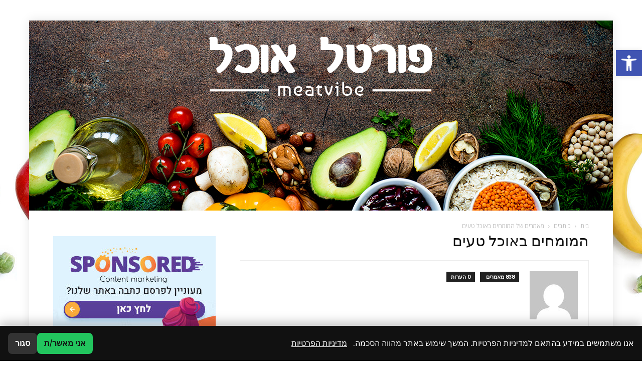

--- FILE ---
content_type: text/html; charset=UTF-8
request_url: https://meatvibe.co.il/author/meatvibe/
body_size: 29077
content:
<!doctype html >
<!--[if IE 8]>    <html class="ie8" lang="en"> <![endif]-->
<!--[if IE 9]>    <html class="ie9" lang="en"> <![endif]-->
<!--[if gt IE 8]><!--> <html dir="rtl" lang="he-IL"> <!--<![endif]-->
<head>
    
    <meta charset="UTF-8" />
    <meta name="viewport" content="width=device-width, initial-scale=1.0">
    <link rel="pingback" href="https://meatvibe.co.il/xmlrpc.php" />
    <meta name='robots' content='index, follow, max-image-preview:large, max-snippet:-1, max-video-preview:-1' />
<link rel="icon" type="image/png" href="https://meatvibe.co.il/wp-content/uploads/2020/02/פורטל-אוכל-1.jpg">
	<!-- This site is optimized with the Yoast SEO plugin v19.11 - https://yoast.com/wordpress/plugins/seo/ -->
	<title>המומחים באוכל טעים, מחבר ב-פורטל אוכל</title>
	<link rel="canonical" href="https://meatvibe.co.il/author/meatvibe/" />
	<link rel="next" href="https://meatvibe.co.il/author/meatvibe/page/2/" />
	<meta property="og:locale" content="he_IL" />
	<meta property="og:type" content="profile" />
	<meta property="og:title" content="המומחים באוכל טעים, מחבר ב-פורטל אוכל" />
	<meta property="og:url" content="https://meatvibe.co.il/author/meatvibe/" />
	<meta property="og:site_name" content="פורטל אוכל" />
	<meta property="og:image" content="https://secure.gravatar.com/avatar/497b4201fac8b31c1d16bb4cfb133ace?s=500&d=mm&r=g" />
	<meta name="twitter:card" content="summary_large_image" />
	<script type="application/ld+json" class="yoast-schema-graph">{"@context":"https://schema.org","@graph":[{"@type":"ProfilePage","@id":"https://meatvibe.co.il/author/meatvibe/","url":"https://meatvibe.co.il/author/meatvibe/","name":"המומחים באוכל טעים, מחבר ב-פורטל אוכל","isPartOf":{"@id":"https://meatvibe.co.il/#website"},"primaryImageOfPage":{"@id":"https://meatvibe.co.il/author/meatvibe/#primaryimage"},"image":{"@id":"https://meatvibe.co.il/author/meatvibe/#primaryimage"},"thumbnailUrl":"https://meatvibe.co.il/wp-content/uploads/2026/01/מגולגלות-שחור-לבן-של-אחוה-צילום-הדס-ניצן-.jpg","breadcrumb":{"@id":"https://meatvibe.co.il/author/meatvibe/#breadcrumb"},"inLanguage":"he-IL","potentialAction":[{"@type":"ReadAction","target":["https://meatvibe.co.il/author/meatvibe/"]}]},{"@type":"ImageObject","inLanguage":"he-IL","@id":"https://meatvibe.co.il/author/meatvibe/#primaryimage","url":"https://meatvibe.co.il/wp-content/uploads/2026/01/מגולגלות-שחור-לבן-של-אחוה-צילום-הדס-ניצן-.jpg","contentUrl":"https://meatvibe.co.il/wp-content/uploads/2026/01/מגולגלות-שחור-לבן-של-אחוה-צילום-הדס-ניצן-.jpg","width":1366,"height":2048,"caption":"צילום הדס ניצן"},{"@type":"BreadcrumbList","@id":"https://meatvibe.co.il/author/meatvibe/#breadcrumb","itemListElement":[{"@type":"ListItem","position":1,"name":"דף הבית","item":"https://meatvibe.co.il/"},{"@type":"ListItem","position":2,"name":"ארכיון עבור המומחים באוכל טעים"}]},{"@type":"WebSite","@id":"https://meatvibe.co.il/#website","url":"https://meatvibe.co.il/","name":"פורטל אוכל","description":"","potentialAction":[{"@type":"SearchAction","target":{"@type":"EntryPoint","urlTemplate":"https://meatvibe.co.il/?s={search_term_string}"},"query-input":"required name=search_term_string"}],"inLanguage":"he-IL"},{"@type":"Person","@id":"https://meatvibe.co.il/#/schema/person/ddae288f5ac4afe387a680ce0c2efdb2","name":"המומחים באוכל טעים","image":{"@type":"ImageObject","inLanguage":"he-IL","@id":"https://meatvibe.co.il/#/schema/person/image/","url":"https://secure.gravatar.com/avatar/497b4201fac8b31c1d16bb4cfb133ace?s=96&d=mm&r=g","contentUrl":"https://secure.gravatar.com/avatar/497b4201fac8b31c1d16bb4cfb133ace?s=96&d=mm&r=g","caption":"המומחים באוכל טעים"},"mainEntityOfPage":{"@id":"https://meatvibe.co.il/author/meatvibe/"}}]}</script>
	<!-- / Yoast SEO plugin. -->


<link rel='dns-prefetch' href='//fonts.googleapis.com' />
<link rel="alternate" type="application/rss+xml" title="פורטל אוכל &laquo; פיד‏" href="https://meatvibe.co.il/feed/" />
<link rel="alternate" type="application/rss+xml" title="פורטל אוכל &laquo; פיד תגובות‏" href="https://meatvibe.co.il/comments/feed/" />
<link rel="alternate" type="application/rss+xml" title="פורטל אוכל &laquo; פיד מאת המומחים באוכל טעים" href="https://meatvibe.co.il/author/meatvibe/feed/" />
<script type="text/javascript">
window._wpemojiSettings = {"baseUrl":"https:\/\/s.w.org\/images\/core\/emoji\/14.0.0\/72x72\/","ext":".png","svgUrl":"https:\/\/s.w.org\/images\/core\/emoji\/14.0.0\/svg\/","svgExt":".svg","source":{"concatemoji":"https:\/\/meatvibe.co.il\/wp-includes\/js\/wp-emoji-release.min.js?ver=6.1.9"}};
/*! This file is auto-generated */
!function(e,a,t){var n,r,o,i=a.createElement("canvas"),p=i.getContext&&i.getContext("2d");function s(e,t){var a=String.fromCharCode,e=(p.clearRect(0,0,i.width,i.height),p.fillText(a.apply(this,e),0,0),i.toDataURL());return p.clearRect(0,0,i.width,i.height),p.fillText(a.apply(this,t),0,0),e===i.toDataURL()}function c(e){var t=a.createElement("script");t.src=e,t.defer=t.type="text/javascript",a.getElementsByTagName("head")[0].appendChild(t)}for(o=Array("flag","emoji"),t.supports={everything:!0,everythingExceptFlag:!0},r=0;r<o.length;r++)t.supports[o[r]]=function(e){if(p&&p.fillText)switch(p.textBaseline="top",p.font="600 32px Arial",e){case"flag":return s([127987,65039,8205,9895,65039],[127987,65039,8203,9895,65039])?!1:!s([55356,56826,55356,56819],[55356,56826,8203,55356,56819])&&!s([55356,57332,56128,56423,56128,56418,56128,56421,56128,56430,56128,56423,56128,56447],[55356,57332,8203,56128,56423,8203,56128,56418,8203,56128,56421,8203,56128,56430,8203,56128,56423,8203,56128,56447]);case"emoji":return!s([129777,127995,8205,129778,127999],[129777,127995,8203,129778,127999])}return!1}(o[r]),t.supports.everything=t.supports.everything&&t.supports[o[r]],"flag"!==o[r]&&(t.supports.everythingExceptFlag=t.supports.everythingExceptFlag&&t.supports[o[r]]);t.supports.everythingExceptFlag=t.supports.everythingExceptFlag&&!t.supports.flag,t.DOMReady=!1,t.readyCallback=function(){t.DOMReady=!0},t.supports.everything||(n=function(){t.readyCallback()},a.addEventListener?(a.addEventListener("DOMContentLoaded",n,!1),e.addEventListener("load",n,!1)):(e.attachEvent("onload",n),a.attachEvent("onreadystatechange",function(){"complete"===a.readyState&&t.readyCallback()})),(e=t.source||{}).concatemoji?c(e.concatemoji):e.wpemoji&&e.twemoji&&(c(e.twemoji),c(e.wpemoji)))}(window,document,window._wpemojiSettings);
</script>
<style type="text/css">
img.wp-smiley,
img.emoji {
	display: inline !important;
	border: none !important;
	box-shadow: none !important;
	height: 1em !important;
	width: 1em !important;
	margin: 0 0.07em !important;
	vertical-align: -0.1em !important;
	background: none !important;
	padding: 0 !important;
}
</style>
	<link rel='stylesheet' id='wp-block-library-rtl-css' href='https://meatvibe.co.il/wp-includes/css/dist/block-library/style-rtl.min.css?ver=6.1.9' type='text/css' media='all' />
<link rel='stylesheet' id='classic-theme-styles-css' href='https://meatvibe.co.il/wp-includes/css/classic-themes.min.css?ver=1' type='text/css' media='all' />
<style id='global-styles-inline-css' type='text/css'>
body{--wp--preset--color--black: #000000;--wp--preset--color--cyan-bluish-gray: #abb8c3;--wp--preset--color--white: #ffffff;--wp--preset--color--pale-pink: #f78da7;--wp--preset--color--vivid-red: #cf2e2e;--wp--preset--color--luminous-vivid-orange: #ff6900;--wp--preset--color--luminous-vivid-amber: #fcb900;--wp--preset--color--light-green-cyan: #7bdcb5;--wp--preset--color--vivid-green-cyan: #00d084;--wp--preset--color--pale-cyan-blue: #8ed1fc;--wp--preset--color--vivid-cyan-blue: #0693e3;--wp--preset--color--vivid-purple: #9b51e0;--wp--preset--gradient--vivid-cyan-blue-to-vivid-purple: linear-gradient(135deg,rgba(6,147,227,1) 0%,rgb(155,81,224) 100%);--wp--preset--gradient--light-green-cyan-to-vivid-green-cyan: linear-gradient(135deg,rgb(122,220,180) 0%,rgb(0,208,130) 100%);--wp--preset--gradient--luminous-vivid-amber-to-luminous-vivid-orange: linear-gradient(135deg,rgba(252,185,0,1) 0%,rgba(255,105,0,1) 100%);--wp--preset--gradient--luminous-vivid-orange-to-vivid-red: linear-gradient(135deg,rgba(255,105,0,1) 0%,rgb(207,46,46) 100%);--wp--preset--gradient--very-light-gray-to-cyan-bluish-gray: linear-gradient(135deg,rgb(238,238,238) 0%,rgb(169,184,195) 100%);--wp--preset--gradient--cool-to-warm-spectrum: linear-gradient(135deg,rgb(74,234,220) 0%,rgb(151,120,209) 20%,rgb(207,42,186) 40%,rgb(238,44,130) 60%,rgb(251,105,98) 80%,rgb(254,248,76) 100%);--wp--preset--gradient--blush-light-purple: linear-gradient(135deg,rgb(255,206,236) 0%,rgb(152,150,240) 100%);--wp--preset--gradient--blush-bordeaux: linear-gradient(135deg,rgb(254,205,165) 0%,rgb(254,45,45) 50%,rgb(107,0,62) 100%);--wp--preset--gradient--luminous-dusk: linear-gradient(135deg,rgb(255,203,112) 0%,rgb(199,81,192) 50%,rgb(65,88,208) 100%);--wp--preset--gradient--pale-ocean: linear-gradient(135deg,rgb(255,245,203) 0%,rgb(182,227,212) 50%,rgb(51,167,181) 100%);--wp--preset--gradient--electric-grass: linear-gradient(135deg,rgb(202,248,128) 0%,rgb(113,206,126) 100%);--wp--preset--gradient--midnight: linear-gradient(135deg,rgb(2,3,129) 0%,rgb(40,116,252) 100%);--wp--preset--duotone--dark-grayscale: url('#wp-duotone-dark-grayscale');--wp--preset--duotone--grayscale: url('#wp-duotone-grayscale');--wp--preset--duotone--purple-yellow: url('#wp-duotone-purple-yellow');--wp--preset--duotone--blue-red: url('#wp-duotone-blue-red');--wp--preset--duotone--midnight: url('#wp-duotone-midnight');--wp--preset--duotone--magenta-yellow: url('#wp-duotone-magenta-yellow');--wp--preset--duotone--purple-green: url('#wp-duotone-purple-green');--wp--preset--duotone--blue-orange: url('#wp-duotone-blue-orange');--wp--preset--font-size--small: 13px;--wp--preset--font-size--medium: 20px;--wp--preset--font-size--large: 36px;--wp--preset--font-size--x-large: 42px;--wp--preset--spacing--20: 0.44rem;--wp--preset--spacing--30: 0.67rem;--wp--preset--spacing--40: 1rem;--wp--preset--spacing--50: 1.5rem;--wp--preset--spacing--60: 2.25rem;--wp--preset--spacing--70: 3.38rem;--wp--preset--spacing--80: 5.06rem;}:where(.is-layout-flex){gap: 0.5em;}body .is-layout-flow > .alignleft{float: left;margin-inline-start: 0;margin-inline-end: 2em;}body .is-layout-flow > .alignright{float: right;margin-inline-start: 2em;margin-inline-end: 0;}body .is-layout-flow > .aligncenter{margin-left: auto !important;margin-right: auto !important;}body .is-layout-constrained > .alignleft{float: left;margin-inline-start: 0;margin-inline-end: 2em;}body .is-layout-constrained > .alignright{float: right;margin-inline-start: 2em;margin-inline-end: 0;}body .is-layout-constrained > .aligncenter{margin-left: auto !important;margin-right: auto !important;}body .is-layout-constrained > :where(:not(.alignleft):not(.alignright):not(.alignfull)){max-width: var(--wp--style--global--content-size);margin-left: auto !important;margin-right: auto !important;}body .is-layout-constrained > .alignwide{max-width: var(--wp--style--global--wide-size);}body .is-layout-flex{display: flex;}body .is-layout-flex{flex-wrap: wrap;align-items: center;}body .is-layout-flex > *{margin: 0;}:where(.wp-block-columns.is-layout-flex){gap: 2em;}.has-black-color{color: var(--wp--preset--color--black) !important;}.has-cyan-bluish-gray-color{color: var(--wp--preset--color--cyan-bluish-gray) !important;}.has-white-color{color: var(--wp--preset--color--white) !important;}.has-pale-pink-color{color: var(--wp--preset--color--pale-pink) !important;}.has-vivid-red-color{color: var(--wp--preset--color--vivid-red) !important;}.has-luminous-vivid-orange-color{color: var(--wp--preset--color--luminous-vivid-orange) !important;}.has-luminous-vivid-amber-color{color: var(--wp--preset--color--luminous-vivid-amber) !important;}.has-light-green-cyan-color{color: var(--wp--preset--color--light-green-cyan) !important;}.has-vivid-green-cyan-color{color: var(--wp--preset--color--vivid-green-cyan) !important;}.has-pale-cyan-blue-color{color: var(--wp--preset--color--pale-cyan-blue) !important;}.has-vivid-cyan-blue-color{color: var(--wp--preset--color--vivid-cyan-blue) !important;}.has-vivid-purple-color{color: var(--wp--preset--color--vivid-purple) !important;}.has-black-background-color{background-color: var(--wp--preset--color--black) !important;}.has-cyan-bluish-gray-background-color{background-color: var(--wp--preset--color--cyan-bluish-gray) !important;}.has-white-background-color{background-color: var(--wp--preset--color--white) !important;}.has-pale-pink-background-color{background-color: var(--wp--preset--color--pale-pink) !important;}.has-vivid-red-background-color{background-color: var(--wp--preset--color--vivid-red) !important;}.has-luminous-vivid-orange-background-color{background-color: var(--wp--preset--color--luminous-vivid-orange) !important;}.has-luminous-vivid-amber-background-color{background-color: var(--wp--preset--color--luminous-vivid-amber) !important;}.has-light-green-cyan-background-color{background-color: var(--wp--preset--color--light-green-cyan) !important;}.has-vivid-green-cyan-background-color{background-color: var(--wp--preset--color--vivid-green-cyan) !important;}.has-pale-cyan-blue-background-color{background-color: var(--wp--preset--color--pale-cyan-blue) !important;}.has-vivid-cyan-blue-background-color{background-color: var(--wp--preset--color--vivid-cyan-blue) !important;}.has-vivid-purple-background-color{background-color: var(--wp--preset--color--vivid-purple) !important;}.has-black-border-color{border-color: var(--wp--preset--color--black) !important;}.has-cyan-bluish-gray-border-color{border-color: var(--wp--preset--color--cyan-bluish-gray) !important;}.has-white-border-color{border-color: var(--wp--preset--color--white) !important;}.has-pale-pink-border-color{border-color: var(--wp--preset--color--pale-pink) !important;}.has-vivid-red-border-color{border-color: var(--wp--preset--color--vivid-red) !important;}.has-luminous-vivid-orange-border-color{border-color: var(--wp--preset--color--luminous-vivid-orange) !important;}.has-luminous-vivid-amber-border-color{border-color: var(--wp--preset--color--luminous-vivid-amber) !important;}.has-light-green-cyan-border-color{border-color: var(--wp--preset--color--light-green-cyan) !important;}.has-vivid-green-cyan-border-color{border-color: var(--wp--preset--color--vivid-green-cyan) !important;}.has-pale-cyan-blue-border-color{border-color: var(--wp--preset--color--pale-cyan-blue) !important;}.has-vivid-cyan-blue-border-color{border-color: var(--wp--preset--color--vivid-cyan-blue) !important;}.has-vivid-purple-border-color{border-color: var(--wp--preset--color--vivid-purple) !important;}.has-vivid-cyan-blue-to-vivid-purple-gradient-background{background: var(--wp--preset--gradient--vivid-cyan-blue-to-vivid-purple) !important;}.has-light-green-cyan-to-vivid-green-cyan-gradient-background{background: var(--wp--preset--gradient--light-green-cyan-to-vivid-green-cyan) !important;}.has-luminous-vivid-amber-to-luminous-vivid-orange-gradient-background{background: var(--wp--preset--gradient--luminous-vivid-amber-to-luminous-vivid-orange) !important;}.has-luminous-vivid-orange-to-vivid-red-gradient-background{background: var(--wp--preset--gradient--luminous-vivid-orange-to-vivid-red) !important;}.has-very-light-gray-to-cyan-bluish-gray-gradient-background{background: var(--wp--preset--gradient--very-light-gray-to-cyan-bluish-gray) !important;}.has-cool-to-warm-spectrum-gradient-background{background: var(--wp--preset--gradient--cool-to-warm-spectrum) !important;}.has-blush-light-purple-gradient-background{background: var(--wp--preset--gradient--blush-light-purple) !important;}.has-blush-bordeaux-gradient-background{background: var(--wp--preset--gradient--blush-bordeaux) !important;}.has-luminous-dusk-gradient-background{background: var(--wp--preset--gradient--luminous-dusk) !important;}.has-pale-ocean-gradient-background{background: var(--wp--preset--gradient--pale-ocean) !important;}.has-electric-grass-gradient-background{background: var(--wp--preset--gradient--electric-grass) !important;}.has-midnight-gradient-background{background: var(--wp--preset--gradient--midnight) !important;}.has-small-font-size{font-size: var(--wp--preset--font-size--small) !important;}.has-medium-font-size{font-size: var(--wp--preset--font-size--medium) !important;}.has-large-font-size{font-size: var(--wp--preset--font-size--large) !important;}.has-x-large-font-size{font-size: var(--wp--preset--font-size--x-large) !important;}
.wp-block-navigation a:where(:not(.wp-element-button)){color: inherit;}
:where(.wp-block-columns.is-layout-flex){gap: 2em;}
.wp-block-pullquote{font-size: 1.5em;line-height: 1.6;}
</style>
<link rel='stylesheet' id='contact-form-7-css' href='https://meatvibe.co.il/wp-content/plugins/contact-form-7/includes/css/styles.css?ver=5.7.7' type='text/css' media='all' />
<link rel='stylesheet' id='contact-form-7-rtl-css' href='https://meatvibe.co.il/wp-content/plugins/contact-form-7/includes/css/styles-rtl.css?ver=5.7.7' type='text/css' media='all' />
<style id='ilpc-inline-css' type='text/css'>

/* ===== Banner ===== */
.ilpc-banner{position:fixed;bottom:0;left:0;right:0;display:none;z-index:999999;background:#111;padding:14px 16px;gap:10px;align-items:center;justify-content:space-between;flex-wrap:wrap;direction:rtl;box-shadow:0 -6px 20px rgba(0,0,0,.25)}
/* banner text and links are always white */
.ilpc-banner .ilpc-text{ color: #fff !important; }
.ilpc-banner .ilpc-text a { color: #fff !important; text-decoration: underline; display: inline-block;}
.ilpc-actions{display:flex;gap:8px;align-items:center}
.ilpc-btn{border:0;border-radius:8px;padding:9px 14px;cursor:pointer;font-weight:600}
.ilpc-accept{background:#22c55e;color:#111}
.ilpc-close{background:#333;color:#fff}
.ilpc-text{line-height:1.4;}

/* ===== Keep forms layout; align right like native fields ===== */
.ilpc-field{width:100% !important}
.wpcf7 form .ilpc-consent-p{margin:10px 0 14px 0;padding:0}
.elementor-form .ilpc-field.elementor-field-group{margin:10px 0 14px 0}

/* Row content */
.ilpc-consent-wrap{width:100%;direction:rtl;text-align:right}
.ilpc-consent-wrap label{display:inline-block;margin:0;line-height:1.6;font-size:15px;}
.ilpc-consent-wrap input[type="checkbox"]{vertical-align:middle;margin:0 0 0 8px;}
.ilpc-consent-wrap a{ color: inherit; }

/* External consent (inserted AFTER the form) */
.ilpc-external-consent{width:100%;direction:rtl;text-align:right;margin:10px 0 14px 0}
.ilpc-external-consent label{display:inline-block;margin:0;line-height:1.6;font-size:15px;}
.ilpc-external-consent .ilpc-external-label{vertical-align:middle;}
.ilpc-external-consent a{ color: inherit; text-decoration: underline !important; display: inline-block;}

/* error */
.ilpc-error {color: red;}

/* Modal */
#ilpc-modal{position:fixed;inset:0;z-index:100000;display:none}
#ilpc-modal[aria-hidden="false"]{display:block}
.ilpc-backdrop{position:absolute;inset:0;background:rgba(0,0,0,.6)}
.ilpc-dialog{position:absolute;top:5vh;left:50%;transform:translateX(-50%);width:min(900px,92vw);height:90vh;background:#111;color:#fff;border-radius:12px;box-shadow:0 10px 40px rgba(0,0,0,.5);display:flex;flex-direction:column;overflow:hidden}
.ilpc-dialog .ilpc-modal-header{display:flex;align-items:center;justify-content:space-between;padding:10px 14px;background:#1f2937}
.ilpc-dialog .ilpc-modal-title{margin:0;font-size:16px}
.ilpc-dialog .ilpc-modal-close{background:#333;border:0;color:#fff;border-radius:8px;padding:6px 10px;cursor:pointer}
.ilpc-dialog .ilpc-modal-body{flex:1;min-height:0}
.ilpc-dialog .ilpc-frame{width:100%;height:100%;border:0;background:#fff}
.ilpc-dialog .ilpc-modal-footer{padding:8px 14px;background:#1f2937;text-align:left}
.ilpc-dialog .ilpc-modal-footer a{color:#61dafb}
.ilpc-modal-fallback{display:none}

</style>
<link rel='stylesheet' id='google-fonts-style-css' href='https://fonts.googleapis.com/css?family=Poppins%3A400%7CDroid+Serif%3A400%7COpen+Sans%3A300italic%2C400%2C400italic%2C600%2C600italic%2C700%7CRoboto%3A300%2C400%2C400italic%2C500%2C500italic%2C700%2C900&#038;ver=6.1.9' type='text/css' media='all' />
<link rel='stylesheet' id='pojo-a11y-css' href='https://meatvibe.co.il/wp-content/plugins/pojo-accessibility/assets/css/style.min.css?ver=1.0.0' type='text/css' media='all' />
<link rel='stylesheet' id='js_composer_front-css' href='https://meatvibe.co.il/wp-content/plugins/js_composer/assets/css/js_composer.min.css?ver=5.0.1' type='text/css' media='all' />
<link rel='stylesheet' id='td-theme-css' href='https://meatvibe.co.il/wp-content/themes/Newspaper/style.css?ver=7.7' type='text/css' media='all' />
<link rel='stylesheet' id='td-theme-demo-style-css' href='https://meatvibe.co.il/wp-content/themes/Newspaper/includes/demos/recipes/demo_style.css?ver=7.7' type='text/css' media='all' />
<script type='text/javascript' src='https://meatvibe.co.il/wp-includes/js/jquery/jquery.min.js?ver=3.6.1' id='jquery-core-js'></script>
<script type='text/javascript' src='https://meatvibe.co.il/wp-includes/js/jquery/jquery-migrate.min.js?ver=3.3.2' id='jquery-migrate-js'></script>
<link rel="https://api.w.org/" href="https://meatvibe.co.il/wp-json/" /><link rel="alternate" type="application/json" href="https://meatvibe.co.il/wp-json/wp/v2/users/1" /><link rel="EditURI" type="application/rsd+xml" title="RSD" href="https://meatvibe.co.il/xmlrpc.php?rsd" />
<link rel="wlwmanifest" type="application/wlwmanifest+xml" href="https://meatvibe.co.il/wp-includes/wlwmanifest.xml" />
<meta name="generator" content="WordPress 6.1.9" />
<!--[if lt IE 9]><script src="https://html5shim.googlecode.com/svn/trunk/html5.js"></script><![endif]-->
    <meta name="generator" content="Powered by Visual Composer - drag and drop page builder for WordPress."/>
<!--[if lte IE 9]><link rel="stylesheet" type="text/css" href="https://meatvibe.co.il/wp-content/plugins/js_composer/assets/css/vc_lte_ie9.min.css" media="screen"><![endif]--><style type="text/css">
#pojo-a11y-toolbar .pojo-a11y-toolbar-toggle a{ background-color: #4054b2;	color: #ffffff;}
#pojo-a11y-toolbar .pojo-a11y-toolbar-overlay, #pojo-a11y-toolbar .pojo-a11y-toolbar-overlay ul.pojo-a11y-toolbar-items.pojo-a11y-links{ border-color: #4054b2;}
body.pojo-a11y-focusable a:focus{ outline-style: solid !important;	outline-width: 1px !important;	outline-color: #FF0000 !important;}
#pojo-a11y-toolbar{ top: 100px !important;}
#pojo-a11y-toolbar .pojo-a11y-toolbar-overlay{ background-color: #ffffff;}
#pojo-a11y-toolbar .pojo-a11y-toolbar-overlay ul.pojo-a11y-toolbar-items li.pojo-a11y-toolbar-item a, #pojo-a11y-toolbar .pojo-a11y-toolbar-overlay p.pojo-a11y-toolbar-title{ color: #333333;}
#pojo-a11y-toolbar .pojo-a11y-toolbar-overlay ul.pojo-a11y-toolbar-items li.pojo-a11y-toolbar-item a.active{ background-color: #4054b2;	color: #ffffff;}
@media (max-width: 767px) { #pojo-a11y-toolbar { top: 50px !important; } }</style>
<!-- JS generated by theme -->

<script>
    
    

	    var tdBlocksArray = []; //here we store all the items for the current page

	    //td_block class - each ajax block uses a object of this class for requests
	    function tdBlock() {
		    this.id = '';
		    this.block_type = 1; //block type id (1-234 etc)
		    this.atts = '';
		    this.td_column_number = '';
		    this.td_current_page = 1; //
		    this.post_count = 0; //from wp
		    this.found_posts = 0; //from wp
		    this.max_num_pages = 0; //from wp
		    this.td_filter_value = ''; //current live filter value
		    this.is_ajax_running = false;
		    this.td_user_action = ''; // load more or infinite loader (used by the animation)
		    this.header_color = '';
		    this.ajax_pagination_infinite_stop = ''; //show load more at page x
	    }


        // td_js_generator - mini detector
        (function(){
            var htmlTag = document.getElementsByTagName("html")[0];

            if ( navigator.userAgent.indexOf("MSIE 10.0") > -1 ) {
                htmlTag.className += ' ie10';
            }

            if ( !!navigator.userAgent.match(/Trident.*rv\:11\./) ) {
                htmlTag.className += ' ie11';
            }

            if ( /(iPad|iPhone|iPod)/g.test(navigator.userAgent) ) {
                htmlTag.className += ' td-md-is-ios';
            }

            var user_agent = navigator.userAgent.toLowerCase();
            if ( user_agent.indexOf("android") > -1 ) {
                htmlTag.className += ' td-md-is-android';
            }

            if ( -1 !== navigator.userAgent.indexOf('Mac OS X')  ) {
                htmlTag.className += ' td-md-is-os-x';
            }

            if ( /chrom(e|ium)/.test(navigator.userAgent.toLowerCase()) ) {
               htmlTag.className += ' td-md-is-chrome';
            }

            if ( -1 !== navigator.userAgent.indexOf('Firefox') ) {
                htmlTag.className += ' td-md-is-firefox';
            }

            if ( -1 !== navigator.userAgent.indexOf('Safari') && -1 === navigator.userAgent.indexOf('Chrome') ) {
                htmlTag.className += ' td-md-is-safari';
            }

            if( -1 !== navigator.userAgent.indexOf('IEMobile') ){
                htmlTag.className += ' td-md-is-iemobile';
            }

        })();




        var tdLocalCache = {};

        ( function () {
            "use strict";

            tdLocalCache = {
                data: {},
                remove: function (resource_id) {
                    delete tdLocalCache.data[resource_id];
                },
                exist: function (resource_id) {
                    return tdLocalCache.data.hasOwnProperty(resource_id) && tdLocalCache.data[resource_id] !== null;
                },
                get: function (resource_id) {
                    return tdLocalCache.data[resource_id];
                },
                set: function (resource_id, cachedData) {
                    tdLocalCache.remove(resource_id);
                    tdLocalCache.data[resource_id] = cachedData;
                }
            };
        })();

    
    
var tds_login_sing_in_widget="show";
var td_viewport_interval_list=[{"limitBottom":767,"sidebarWidth":228},{"limitBottom":1018,"sidebarWidth":300},{"limitBottom":1140,"sidebarWidth":324}];
var td_animation_stack_effect="type0";
var tds_animation_stack=true;
var td_animation_stack_specific_selectors=".entry-thumb, img";
var td_animation_stack_general_selectors=".td-animation-stack img, .post img";
var td_ajax_url="https:\/\/meatvibe.co.il\/wp-admin\/admin-ajax.php?td_theme_name=Newspaper&v=7.7";
var td_get_template_directory_uri="https:\/\/meatvibe.co.il\/wp-content\/themes\/Newspaper";
var tds_snap_menu="smart_snap_always";
var tds_logo_on_sticky="";
var tds_header_style="10";
var td_please_wait="\u05d0\u05e0\u05d0 \u05d4\u05de\u05ea\u05df ...";
var td_email_user_pass_incorrect="\u05de\u05e9\u05ea\u05de\u05e9 \u05d0\u05d5 \u05e1\u05d9\u05e1\u05de\u05d0 \u05e9\u05d2\u05d5\u05d9\u05d4!";
var td_email_user_incorrect="\u05d3\u05d5\u05d0\"\u05dc \u05d0\u05d5 \u05e9\u05dd \u05de\u05e9\u05ea\u05de\u05e9 \u05e9\u05d2\u05d5\u05d9!";
var td_email_incorrect="\u05d3\u05d5\u05d0\u05e8 \u05d0\u05dc\u05e7\u05d8\u05e8\u05d5\u05e0\u05d9 \u05e9\u05d2\u05d5\u05d9!";
var tds_more_articles_on_post_enable="";
var tds_more_articles_on_post_time_to_wait="";
var tds_more_articles_on_post_pages_distance_from_top=0;
var tds_theme_color_site_wide="#35a533";
var tds_smart_sidebar="enabled";
var tdThemeName="Newspaper";
var td_magnific_popup_translation_tPrev="(\u05de\u05e7\u05e9 \u05d7\u05e5 \u05e9\u05de\u05d0\u05dc\u05d9) \u05e7\u05d5\u05d3\u05dd";
var td_magnific_popup_translation_tNext="(\u05de\u05e7\u05e9 \u05d7\u05e5 \u05d9\u05de\u05e0\u05d9) \u05d4\u05d1\u05d0";
var td_magnific_popup_translation_tCounter="%curr% \u05e9\u05dc %total%";
var td_magnific_popup_translation_ajax_tError="\u05d4\u05ea\u05d5\u05db\u05df \u05de%url% \u05dc\u05d0 \u05e0\u05d9\u05ea\u05df \u05dc\u05d8\u05e2\u05d5\u05df.";
var td_magnific_popup_translation_image_tError="#%curr% \u05d4\u05ea\u05de\u05d5\u05e0\u05d4 \u05dc\u05d0 \u05e0\u05d9\u05ea\u05df \u05dc\u05d8\u05e2\u05d5\u05df.";
var td_ad_background_click_link="";
var td_ad_background_click_target="";
</script>


<!-- Header style compiled by theme -->

<style>
    

body {
	background-image:url("https://meatvibe.co.il/wp-content/uploads/2020/02/bg.jpg");
	background-repeat:no-repeat;
	background-position:center top;
	background-attachment:fixed;
}
.td-header-wrap .black-menu .sf-menu > .current-menu-item > a,
    .td-header-wrap .black-menu .sf-menu > .current-menu-ancestor > a,
    .td-header-wrap .black-menu .sf-menu > .current-category-ancestor > a,
    .td-header-wrap .black-menu .sf-menu > li > a:hover,
    .td-header-wrap .black-menu .sf-menu > .sfHover > a,
    .td-header-style-12 .td-header-menu-wrap-full,
    .sf-menu > .current-menu-item > a:after,
    .sf-menu > .current-menu-ancestor > a:after,
    .sf-menu > .current-category-ancestor > a:after,
    .sf-menu > li:hover > a:after,
    .sf-menu > .sfHover > a:after,
    .sf-menu ul .td-menu-item > a:hover,
    .sf-menu ul .sfHover > a,
    .sf-menu ul .current-menu-ancestor > a,
    .sf-menu ul .current-category-ancestor > a,
    .sf-menu ul .current-menu-item > a,
    .td-header-style-12 .td-affix,
    .header-search-wrap .td-drop-down-search:after,
    .header-search-wrap .td-drop-down-search .btn:hover,
    input[type=submit]:hover,
    .td-read-more a,
    .td-post-category:hover,
    .td-grid-style-1.td-hover-1 .td-big-grid-post:hover .td-post-category,
    .td-grid-style-5.td-hover-1 .td-big-grid-post:hover .td-post-category,
    .td_top_authors .td-active .td-author-post-count,
    .td_top_authors .td-active .td-author-comments-count,
    .td_top_authors .td_mod_wrap:hover .td-author-post-count,
    .td_top_authors .td_mod_wrap:hover .td-author-comments-count,
    .td-404-sub-sub-title a:hover,
    .td-search-form-widget .wpb_button:hover,
    .td-rating-bar-wrap div,
    .td_category_template_3 .td-current-sub-category,
    .dropcap,
    .td_wrapper_video_playlist .td_video_controls_playlist_wrapper,
    .wpb_default,
    .wpb_default:hover,
    .td-left-smart-list:hover,
    .td-right-smart-list:hover,
    .woocommerce-checkout .woocommerce input.button:hover,
    .woocommerce-page .woocommerce a.button:hover,
    .woocommerce-account div.woocommerce .button:hover,
    #bbpress-forums button:hover,
    .bbp_widget_login .button:hover,
    .td-footer-wrapper .td-post-category,
    .td-footer-wrapper .widget_product_search input[type="submit"]:hover,
    .woocommerce .product a.button:hover,
    .woocommerce .product #respond input#submit:hover,
    .woocommerce .checkout input#place_order:hover,
    .woocommerce .woocommerce.widget .button:hover,
    .single-product .product .summary .cart .button:hover,
    .woocommerce-cart .woocommerce table.cart .button:hover,
    .woocommerce-cart .woocommerce .shipping-calculator-form .button:hover,
    .td-next-prev-wrap a:hover,
    .td-load-more-wrap a:hover,
    .td-post-small-box a:hover,
    .page-nav .current,
    .page-nav:first-child > div,
    .td_category_template_8 .td-category-header .td-category a.td-current-sub-category,
    .td_category_template_4 .td-category-siblings .td-category a:hover,
    #bbpress-forums .bbp-pagination .current,
    #bbpress-forums #bbp-single-user-details #bbp-user-navigation li.current a,
    .td-theme-slider:hover .slide-meta-cat a,
    a.vc_btn-black:hover,
    .td-trending-now-wrapper:hover .td-trending-now-title,
    .td-scroll-up,
    .td-smart-list-button:hover,
    .td-weather-information:before,
    .td-weather-week:before,
    .td_block_exchange .td-exchange-header:before,
    .td_block_big_grid_9.td-grid-style-1 .td-post-category,
    .td_block_big_grid_9.td-grid-style-5 .td-post-category,
    .td-grid-style-6.td-hover-1 .td-module-thumb:after,
    .td-pulldown-syle-2 .td-subcat-dropdown ul:after,
    .td_block_template_9 .td-block-title:after,
    .td_block_template_15 .td-block-title:before,
    .global-block-template-3 .td-related-title .td-cur-simple-item,
    .global-block-template-4 .td-related-title .td-cur-simple-item,
    .global-block-template-9 .td-related-title .td-cur-simple-item:after {
        background-color: #35a533;
    }

    .global-block-template-4 .td-related-title .td-cur-simple-item:before {
        border-color: #35a533 transparent transparent transparent;
    }

    .woocommerce .woocommerce-message .button:hover,
    .woocommerce .woocommerce-error .button:hover,
    .woocommerce .woocommerce-info .button:hover {
        background-color: #35a533 !important;
    }

    .woocommerce .product .onsale,
    .woocommerce.widget .ui-slider .ui-slider-handle {
        background: none #35a533;
    }

    .woocommerce.widget.widget_layered_nav_filters ul li a {
        background: none repeat scroll 0 0 #35a533 !important;
    }

    a,
    cite a:hover,
    .td_mega_menu_sub_cats .cur-sub-cat,
    .td-mega-span h3 a:hover,
    .td_mod_mega_menu:hover .entry-title a,
    .header-search-wrap .result-msg a:hover,
    .top-header-menu li a:hover,
    .top-header-menu .current-menu-item > a,
    .top-header-menu .current-menu-ancestor > a,
    .top-header-menu .current-category-ancestor > a,
    .td-social-icon-wrap > a:hover,
    .td-header-sp-top-widget .td-social-icon-wrap a:hover,
    .td-page-content blockquote p,
    .td-post-content blockquote p,
    .mce-content-body blockquote p,
    .comment-content blockquote p,
    .wpb_text_column blockquote p,
    .td_block_text_with_title blockquote p,
    .td_module_wrap:hover .entry-title a,
    .td-subcat-filter .td-subcat-list a:hover,
    .td-subcat-filter .td-subcat-dropdown a:hover,
    .td_quote_on_blocks,
    .dropcap2,
    .dropcap3,
    .td_top_authors .td-active .td-authors-name a,
    .td_top_authors .td_mod_wrap:hover .td-authors-name a,
    .td-post-next-prev-content a:hover,
    .author-box-wrap .td-author-social a:hover,
    .td-author-name a:hover,
    .td-author-url a:hover,
    .td_mod_related_posts:hover h3 > a,
    .td-post-template-11 .td-related-title .td-related-left:hover,
    .td-post-template-11 .td-related-title .td-related-right:hover,
    .td-post-template-11 .td-related-title .td-cur-simple-item,
    .td-post-template-11 .td_block_related_posts .td-next-prev-wrap a:hover,
    .comment-reply-link:hover,
    .logged-in-as a:hover,
    #cancel-comment-reply-link:hover,
    .td-search-query,
    .td-category-header .td-pulldown-category-filter-link:hover,
    .td-category-siblings .td-subcat-dropdown a:hover,
    .td-category-siblings .td-subcat-dropdown a.td-current-sub-category,
    .widget a:hover,
    .archive .widget_archive .current,
    .archive .widget_archive .current a,
    .widget_calendar tfoot a:hover,
    .woocommerce a.added_to_cart:hover,
    #bbpress-forums li.bbp-header .bbp-reply-content span a:hover,
    #bbpress-forums .bbp-forum-freshness a:hover,
    #bbpress-forums .bbp-topic-freshness a:hover,
    #bbpress-forums .bbp-forums-list li a:hover,
    #bbpress-forums .bbp-forum-title:hover,
    #bbpress-forums .bbp-topic-permalink:hover,
    #bbpress-forums .bbp-topic-started-by a:hover,
    #bbpress-forums .bbp-topic-started-in a:hover,
    #bbpress-forums .bbp-body .super-sticky li.bbp-topic-title .bbp-topic-permalink,
    #bbpress-forums .bbp-body .sticky li.bbp-topic-title .bbp-topic-permalink,
    .widget_display_replies .bbp-author-name,
    .widget_display_topics .bbp-author-name,
    .footer-text-wrap .footer-email-wrap a,
    .td-subfooter-menu li a:hover,
    .footer-social-wrap a:hover,
    a.vc_btn-black:hover,
    .td-smart-list-dropdown-wrap .td-smart-list-button:hover,
    .td_module_17 .td-read-more a:hover,
    .td_module_18 .td-read-more a:hover,
    .td_module_19 .td-post-author-name a:hover,
    .td-instagram-user a,
    .td-pulldown-syle-2 .td-subcat-dropdown:hover .td-subcat-more span,
    .td-pulldown-syle-2 .td-subcat-dropdown:hover .td-subcat-more i,
    .td-pulldown-syle-3 .td-subcat-dropdown:hover .td-subcat-more span,
    .td-pulldown-syle-3 .td-subcat-dropdown:hover .td-subcat-more i,
    .td-block-title-wrap .td-wrapper-pulldown-filter .td-pulldown-filter-display-option:hover,
    .td-block-title-wrap .td-wrapper-pulldown-filter .td-pulldown-filter-display-option:hover i,
    .td-block-title-wrap .td-wrapper-pulldown-filter .td-pulldown-filter-link:hover,
    .td-block-title-wrap .td-wrapper-pulldown-filter .td-pulldown-filter-item .td-cur-simple-item,
    .global-block-template-2 .td-related-title .td-cur-simple-item,
    .global-block-template-5 .td-related-title .td-cur-simple-item,
    .global-block-template-6 .td-related-title .td-cur-simple-item,
    .global-block-template-7 .td-related-title .td-cur-simple-item,
    .global-block-template-8 .td-related-title .td-cur-simple-item,
    .global-block-template-9 .td-related-title .td-cur-simple-item,
    .global-block-template-10 .td-related-title .td-cur-simple-item,
    .global-block-template-11 .td-related-title .td-cur-simple-item,
    .global-block-template-12 .td-related-title .td-cur-simple-item,
    .global-block-template-13 .td-related-title .td-cur-simple-item,
    .global-block-template-14 .td-related-title .td-cur-simple-item,
    .global-block-template-15 .td-related-title .td-cur-simple-item,
    .global-block-template-16 .td-related-title .td-cur-simple-item,
    .global-block-template-17 .td-related-title .td-cur-simple-item {
        color: #35a533;
    }

    a.vc_btn-black.vc_btn_square_outlined:hover,
    a.vc_btn-black.vc_btn_outlined:hover,
    .td-mega-menu-page .wpb_content_element ul li a:hover {
        color: #35a533 !important;
    }

    .td-next-prev-wrap a:hover,
    .td-load-more-wrap a:hover,
    .td-post-small-box a:hover,
    .page-nav .current,
    .page-nav:first-child > div,
    .td_category_template_8 .td-category-header .td-category a.td-current-sub-category,
    .td_category_template_4 .td-category-siblings .td-category a:hover,
    #bbpress-forums .bbp-pagination .current,
    .post .td_quote_box,
    .page .td_quote_box,
    a.vc_btn-black:hover,
    .td_block_template_5 .td-block-title > * {
        border-color: #35a533;
    }

    .td_wrapper_video_playlist .td_video_currently_playing:after {
        border-color: #35a533 !important;
    }

    .header-search-wrap .td-drop-down-search:before {
        border-color: transparent transparent #35a533 transparent;
    }

    .block-title > span,
    .block-title > a,
    .block-title > label,
    .widgettitle,
    .widgettitle:after,
    .td-trending-now-title,
    .td-trending-now-wrapper:hover .td-trending-now-title,
    .wpb_tabs li.ui-tabs-active a,
    .wpb_tabs li:hover a,
    .vc_tta-container .vc_tta-color-grey.vc_tta-tabs-position-top.vc_tta-style-classic .vc_tta-tabs-container .vc_tta-tab.vc_active > a,
    .vc_tta-container .vc_tta-color-grey.vc_tta-tabs-position-top.vc_tta-style-classic .vc_tta-tabs-container .vc_tta-tab:hover > a,
    .td_block_template_1 .td-related-title .td-cur-simple-item,
    .woocommerce .product .products h2,
    .td-subcat-filter .td-subcat-dropdown:hover .td-subcat-more {
    	background-color: #35a533;
    }

    .woocommerce div.product .woocommerce-tabs ul.tabs li.active {
    	background-color: #35a533 !important;
    }

    .block-title,
    .td_block_template_1 .td-related-title,
    .wpb_tabs .wpb_tabs_nav,
    .vc_tta-container .vc_tta-color-grey.vc_tta-tabs-position-top.vc_tta-style-classic .vc_tta-tabs-container,
    .woocommerce div.product .woocommerce-tabs ul.tabs:before {
        border-color: #35a533;
    }
    .td_block_wrap .td-subcat-item a.td-cur-simple-item {
	    color: #35a533;
	}


    
    .td-grid-style-4 .entry-title
    {
        background-color: rgba(53, 165, 51, 0.7);
    }

    
    @media (max-width: 767px) {
        body .td-header-wrap .td-header-main-menu {
            background-color: #ffffff !important;
        }
    }


    
    @media (max-width: 767px) {
        body #td-top-mobile-toggle i,
        .td-header-wrap .header-search-wrap .td-icon-search {
            color: #000000 !important;
        }
    }

    
    .td-menu-background:before,
    .td-search-background:before {
        background: rgba(0,0,0,0.5);
        background: -moz-linear-gradient(top, rgba(0,0,0,0.5) 0%, rgba(0,0,0,0.7) 100%);
        background: -webkit-gradient(left top, left bottom, color-stop(0%, rgba(0,0,0,0.5)), color-stop(100%, rgba(0,0,0,0.7)));
        background: -webkit-linear-gradient(top, rgba(0,0,0,0.5) 0%, rgba(0,0,0,0.7) 100%);
        background: -o-linear-gradient(top, rgba(0,0,0,0.5) 0%, @mobileu_gradient_two_mob 100%);
        background: -ms-linear-gradient(top, rgba(0,0,0,0.5) 0%, rgba(0,0,0,0.7) 100%);
        background: linear-gradient(to bottom, rgba(0,0,0,0.5) 0%, rgba(0,0,0,0.7) 100%);
        filter: progid:DXImageTransform.Microsoft.gradient( startColorstr='rgba(0,0,0,0.5)', endColorstr='rgba(0,0,0,0.7)', GradientType=0 );
    }

    
    .td-mobile-content .current-menu-item > a,
    .td-mobile-content .current-menu-ancestor > a,
    .td-mobile-content .current-category-ancestor > a,
    #td-mobile-nav .td-menu-login-section a:hover,
    #td-mobile-nav .td-register-section a:hover,
    #td-mobile-nav .td-menu-socials-wrap a:hover i,
    .td-search-close a:hover i {
        color: #00cc11;
    }

    
    .td-banner-wrap-full,
    .td-header-style-11 .td-logo-wrap-full {
        background-color: #fcfcfc;
    }

    .td-header-style-11 .td-logo-wrap-full {
        border-bottom: 0;
    }

    @media (min-width: 1019px) {
        .td-header-style-2 .td-header-sp-recs,
        .td-header-style-5 .td-a-rec-id-header > div,
        .td-header-style-5 .td-g-rec-id-header > .adsbygoogle,
        .td-header-style-6 .td-a-rec-id-header > div,
        .td-header-style-6 .td-g-rec-id-header > .adsbygoogle,
        .td-header-style-7 .td-a-rec-id-header > div,
        .td-header-style-7 .td-g-rec-id-header > .adsbygoogle,
        .td-header-style-8 .td-a-rec-id-header > div,
        .td-header-style-8 .td-g-rec-id-header > .adsbygoogle,
        .td-header-style-12 .td-a-rec-id-header > div,
        .td-header-style-12 .td-g-rec-id-header > .adsbygoogle {
            margin-bottom: 24px !important;
        }
    }

    @media (min-width: 768px) and (max-width: 1018px) {
        .td-header-style-2 .td-header-sp-recs,
        .td-header-style-5 .td-a-rec-id-header > div,
        .td-header-style-5 .td-g-rec-id-header > .adsbygoogle,
        .td-header-style-6 .td-a-rec-id-header > div,
        .td-header-style-6 .td-g-rec-id-header > .adsbygoogle,
        .td-header-style-7 .td-a-rec-id-header > div,
        .td-header-style-7 .td-g-rec-id-header > .adsbygoogle,
        .td-header-style-8 .td-a-rec-id-header > div,
        .td-header-style-8 .td-g-rec-id-header > .adsbygoogle,
        .td-header-style-12 .td-a-rec-id-header > div,
        .td-header-style-12 .td-g-rec-id-header > .adsbygoogle {
            margin-bottom: 14px !important;
        }
    }

     
    .td-footer-wrapper,
    .td-footer-wrapper .td_block_template_7 .td-block-title > *,
    .td-footer-wrapper .td_block_template_17 .td-block-title,
    .td-footer-wrapper .td-block-title-wrap .td-wrapper-pulldown-filter {
        background-color: #fcfcfc;
    }

    
    .td-footer-wrapper,
    .td-footer-wrapper a,
    .td-footer-wrapper .block-title a,
    .td-footer-wrapper .block-title span,
    .td-footer-wrapper .block-title label,
    .td-footer-wrapper .td-excerpt,
    .td-footer-wrapper .td-post-author-name span,
    .td-footer-wrapper .td-post-date,
    .td-footer-wrapper .td-social-style3 .td_social_type a,
    .td-footer-wrapper .td-social-style3,
    .td-footer-wrapper .td-social-style4 .td_social_type a,
    .td-footer-wrapper .td-social-style4,
    .td-footer-wrapper .td-social-style9,
    .td-footer-wrapper .td-social-style10,
    .td-footer-wrapper .td-social-style2 .td_social_type a,
    .td-footer-wrapper .td-social-style8 .td_social_type a,
    .td-footer-wrapper .td-social-style2 .td_social_type,
    .td-footer-wrapper .td-social-style8 .td_social_type,
    .td-footer-template-13 .td-social-name,
    .td-footer-wrapper .td_block_template_7 .td-block-title > * {
        color: #222222;
    }

    .td-footer-wrapper .widget_calendar th,
    .td-footer-wrapper .widget_calendar td,
    .td-footer-wrapper .td-social-style2 .td_social_type .td-social-box,
    .td-footer-wrapper .td-social-style8 .td_social_type .td-social-box,
    .td-social-style-2 .td-icon-font:after {
        border-color: #222222;
    }

    .td-footer-wrapper .td-module-comments a,
    .td-footer-wrapper .td-post-category,
    .td-footer-wrapper .td-slide-meta .td-post-author-name span,
    .td-footer-wrapper .td-slide-meta .td-post-date {
        color: #fff;
    }

    
    .td-footer-bottom-full .td-container::before {
        background-color: rgba(34, 34, 34, 0.1);
    }

    
    .td-sub-footer-container,
    .td-subfooter-menu li a {
        color: #ededed;
    }

    
    .td-menu-background,
    .td-search-background {
        background-image: url('https://meatvibe.co.il/wp-content/uploads/2020/02/8.jpg');
    }

    
    .top-header-menu > li > a,
    .td-weather-top-widget .td-weather-now .td-big-degrees,
    .td-weather-top-widget .td-weather-header .td-weather-city,
    .td-header-sp-top-menu .td_data_time {
        font-family:Poppins;
	line-height:26px;
	font-weight:normal;
	
    }
    
    .top-header-menu .menu-item-has-children li a {
    	font-family:Poppins;
	
    }
    
    ul.sf-menu > .td-menu-item > a {
        font-family:Poppins;
	
    }
    
    .sf-menu ul .td-menu-item a {
        font-family:Poppins;
	
    }
	
    .td_mod_mega_menu .item-details a {
        font-family:Poppins;
	
    }
    
    .td_mega_menu_sub_cats .block-mega-child-cats a {
        font-family:Poppins;
	
    }
    
    .block-title > span,
    .block-title > a,
    .widgettitle,
    .td-trending-now-title,
    .wpb_tabs li a,
    .vc_tta-container .vc_tta-color-grey.vc_tta-tabs-position-top.vc_tta-style-classic .vc_tta-tabs-container .vc_tta-tab > a,
    .td-theme-wrap .td-related-title a,
    .woocommerce div.product .woocommerce-tabs ul.tabs li a,
    .woocommerce .product .products h2,
    .td-theme-wrap .td-block-title {
        font-family:Poppins;
	line-height:18px;
	text-transform:uppercase;
	
    }
    
    .td-theme-wrap .td-subcat-filter,
    .td-theme-wrap .td-subcat-filter .td-subcat-dropdown,
    .td-theme-wrap .td-block-title-wrap .td-wrapper-pulldown-filter .td-pulldown-filter-display-option,
    .td-theme-wrap .td-pulldown-category {
        line-height: 18px;
    }
    .td_block_template_1 .block-title > * {
        padding-bottom: 0;
        padding-top: 0;
    }
    
    .td-post-author-name a {
        font-family:Poppins;
	
    }
    
    .td-post-date .entry-date {
        font-family:Poppins;
	
    }
    
    .td-module-comments a,
    .td-post-views span,
    .td-post-comments a {
        font-family:Poppins;
	
    }
    
    .td-big-grid-meta .td-post-category,
    .td_module_wrap .td-post-category,
    .td-module-image .td-post-category {
        font-family:Poppins;
	font-weight:normal;
	
    }
    
    .td-subcat-filter .td-subcat-dropdown a,
    .td-subcat-filter .td-subcat-list a,
    .td-subcat-filter .td-subcat-dropdown span {
        font-family:Poppins;
	
    }
    
    .td-excerpt {
        font-family:"Droid Serif";
	
    }


	
	.td_module_wrap .td-module-title {
		font-family:Poppins;
	
	}
     
	.td_block_trending_now .entry-title a,
	.td-theme-slider .td-module-title a,
    .td-big-grid-post .entry-title {
		font-family:Poppins;
	
	}
    
    .td-post-content h3 {
        font-weight:bold;
	
    }
    
	.footer-text-wrap {
		font-family:"Droid Serif";
	
	}
	
	.td-sub-footer-copy {
		font-family:Poppins;
	line-height:24px;
	
	}
	
	.td-sub-footer-menu ul li a {
		font-family:Poppins;
	
	}




	
    body, p {
    	font-family:"Droid Serif";
	font-size:16px;
	line-height:24px;
	
    }




    
    .top-header-menu > li,
    .td-header-sp-top-menu,
    #td-outer-wrap .td-header-sp-top-widget {
        line-height: 26px;
    }



/* Style generated by theme for demo: recipes */

@media (min-width: 768px) {
			.td-recipes .td_module_wrap .td-post-category {
				color: #35a533;
			}
		}
		.td-recipes .td_module_mega_menu .td-post-category,
		.td-recipes .footer-email-wrap a,
		.td-recipes .td-post-template-13 header .td-post-author-name a {
			color: #35a533;
		}

		.td-recipes.td_category_template_4 .td-category .td-current-sub-category {
			background-color: #35a533;
        	border-color: #35a533;
		}
</style>

<link rel="icon" href="https://meatvibe.co.il/wp-content/uploads/2020/02/cropped-לוגו-פורטל-אוכל-1-32x32.png" sizes="32x32" />
<link rel="icon" href="https://meatvibe.co.il/wp-content/uploads/2020/02/cropped-לוגו-פורטל-אוכל-1-192x192.png" sizes="192x192" />
<link rel="apple-touch-icon" href="https://meatvibe.co.il/wp-content/uploads/2020/02/cropped-לוגו-פורטל-אוכל-1-180x180.png" />
<meta name="msapplication-TileImage" content="https://meatvibe.co.il/wp-content/uploads/2020/02/cropped-לוגו-פורטל-אוכל-1-270x270.png" />
		<style type="text/css" id="wp-custom-css">
			.td-header-menu-wrap-full{display: none;}
p{font-family: 'Open Sans', arial, sans-serif;}
.block-title > span{font-family: 'Open Sans', arial, sans-serif;}
h1 > a, h2 > a, h3 > a, h4 > a, h5 > a, h6 > a{font-family: 'Open Sans', arial, sans-serif;}		</style>
		<noscript><style type="text/css"> .wpb_animate_when_almost_visible { opacity: 1; }</style></noscript><script async src="//pagead2.googlesyndication.com/pagead/js/adsbygoogle.js"></script>
<script>
  (adsbygoogle = window.adsbygoogle || []).push({
    google_ad_client: "ca-pub-5117274501533275",
    enable_page_level_ads: true
  });
</script>
	<!-- Global site tag (gtag.js) - Google Analytics -->
<script async src="https://www.googletagmanager.com/gtag/js?id=UA-133707490-34"></script>
<script>
  window.dataLayer = window.dataLayer || [];
  function gtag(){dataLayer.push(arguments);}
  gtag('js', new Date());

  gtag('config', 'UA-133707490-34');
</script>

</head>

<body class="rtl archive author author-meatvibe author-1 global-block-template-1 td-recipes wpb-js-composer js-comp-ver-5.0.1 vc_responsive td-animation-stack-type0 td-boxed-layout" itemscope="itemscope" itemtype="https://schema.org/WebPage">
</div>
        <div class="td-scroll-up"><i class="td-icon-menu-up"></i></div>
    
    <div class="td-menu-background"></div>
<div id="td-mobile-nav">
    <div class="td-mobile-container">
        <!-- mobile menu top section -->
        <div class="td-menu-socials-wrap">
            <!-- socials -->
            <div class="td-menu-socials">
                
        <span class="td-social-icon-wrap">
            <a target="_blank" href="#" title="Evernote">
                <i class="td-icon-font td-icon-evernote"></i>
            </a>
        </span>
        <span class="td-social-icon-wrap">
            <a target="_blank" href="#" title="Facebook">
                <i class="td-icon-font td-icon-facebook"></i>
            </a>
        </span>
        <span class="td-social-icon-wrap">
            <a target="_blank" href="#" title="Twitter">
                <i class="td-icon-font td-icon-twitter"></i>
            </a>
        </span>
        <span class="td-social-icon-wrap">
            <a target="_blank" href="#" title="VKontakte">
                <i class="td-icon-font td-icon-vk"></i>
            </a>
        </span>
        <span class="td-social-icon-wrap">
            <a target="_blank" href="#" title="Youtube">
                <i class="td-icon-font td-icon-youtube"></i>
            </a>
        </span>            </div>
            <!-- close button -->
            <div class="td-mobile-close">
                <a href="#"><i class="td-icon-close-mobile"></i></a>
            </div>
        </div>

        <!-- login section -->
                    <div class="td-menu-login-section">
                
    <div class="td-guest-wrap">
        <div class="td-menu-avatar"><div class="td-avatar-container"><img alt='' src='https://secure.gravatar.com/avatar/?s=80&#038;d=mm&#038;r=g' srcset='https://secure.gravatar.com/avatar/?s=160&#038;d=mm&#038;r=g 2x' class='avatar avatar-80 photo avatar-default' height='80' width='80' loading='lazy' decoding='async'/></div></div>
        <div class="td-menu-login"><a id="login-link-mob">היכנס</a></div>
    </div>
            </div>
        
        <!-- menu section -->
        <div class="td-mobile-content">
            <div class="menu-td-demo-header-menu-container"><ul id="menu-td-demo-header-menu" class="td-mobile-main-menu"><li id="menu-item-31" class="menu-item menu-item-type-post_type menu-item-object-page menu-item-home menu-item-first menu-item-31"><a href="https://meatvibe.co.il/">Home</a></li>
<li id="menu-item-32" class="menu-item menu-item-type-custom menu-item-object-custom menu-item-32"><a href="#">Recipes</a></li>
<li id="menu-item-33" class="menu-item menu-item-type-custom menu-item-object-custom menu-item-33"><a href="#">Kids Menu</a></li>
<li id="menu-item-34" class="menu-item menu-item-type-custom menu-item-object-custom menu-item-34"><a href="#">Quick Recipes</a></li>
<li id="menu-item-35" class="menu-item menu-item-type-custom menu-item-object-custom menu-item-35"><a href="#">Video</a></li>
<li id="menu-item-36" class="menu-item menu-item-type-custom menu-item-object-custom menu-item-36"><a href="#">Recipe of The Day</a></li>
<li id="menu-item-37" class="menu-item menu-item-type-custom menu-item-object-custom menu-item-37"><a href="#">Blog</a></li>
</ul></div>        </div>
    </div>

    <!-- register/login section -->
            <div id="login-form-mobile" class="td-register-section">
            
            <div id="td-login-mob" class="td-login-animation td-login-hide-mob">
            	<!-- close button -->
	            <div class="td-login-close">
	                <a href="#" class="td-back-button"><i class="td-icon-read-down"></i></a>
	                <div class="td-login-title">היכנס</div>
	                <!-- close button -->
		            <div class="td-mobile-close">
		                <a href="#"><i class="td-icon-close-mobile"></i></a>
		            </div>
	            </div>
	            <div class="td-login-form-wrap">
	                <div class="td-login-panel-title"><span>ברוך הבא!</span>התחבר לחשבון שלך</div>
	                <div class="td_display_err"></div>
	                <div class="td-login-inputs"><input class="td-login-input" type="text" name="login_email" id="login_email-mob" value="" required><label>שם המשתמש שלך</label></div>
	                <div class="td-login-inputs"><input class="td-login-input" type="password" name="login_pass" id="login_pass-mob" value="" required><label>הסיסמה שלך</label></div>
	                <input type="button" name="login_button" id="login_button-mob" class="td-login-button" value="להתחבר">
	                <div class="td-login-info-text"><a href="#" id="forgot-pass-link-mob">שכח את הסיסמה שלך?</a></div>
                </div>
            </div>

            

            <div id="td-forgot-pass-mob" class="td-login-animation td-login-hide-mob">
                <!-- close button -->
	            <div class="td-forgot-pass-close">
	                <a href="#" class="td-back-button"><i class="td-icon-read-down"></i></a>
	                <div class="td-login-title">שחזור סיסמא</div>
	            </div>
	            <div class="td-login-form-wrap">
	                <div class="td-login-panel-title">לשחזר את הסיסמה שלך</div>
	                <div class="td_display_err"></div>
	                <div class="td-login-inputs"><input class="td-login-input" type="text" name="forgot_email" id="forgot_email-mob" value="" required><label>הדוא"ל שלך</label></div>
	                <input type="button" name="forgot_button" id="forgot_button-mob" class="td-login-button" value="לשלוח את התעודה שלי">
                </div>
            </div>
        </div>
    </div>    <div class="td-search-background"></div>
<div class="td-search-wrap-mob">
	<div class="td-drop-down-search" aria-labelledby="td-header-search-button">
		<form method="get" class="td-search-form" action="https://meatvibe.co.il/">
			<!-- close button -->
			<div class="td-search-close">
				<a href="#"><i class="td-icon-close-mobile"></i></a>
			</div>
			<div role="search" class="td-search-input">
				<span>חיפוש</span>
				<input id="td-header-search-mob" type="text" value="" name="s" autocomplete="off" />
			</div>
		</form>
		<div id="td-aj-search-mob"></div>
	</div>
</div>    
    
    <div id="td-outer-wrap" class="td-theme-wrap">
    
        <!--
Header style 10
-->

<div class="td-header-wrap td-header-style-10">

	<div class="td-header-top-menu-full">
		<div class="td-container td-header-row td-header-top-menu">
            <!-- LOGIN MODAL -->

                <div  id="login-form" class="white-popup-block mfp-hide mfp-with-anim">
                    <div class="td-login-wrap">
                        <a href="#" class="td-back-button"><i class="td-icon-modal-back"></i></a>
                        <div id="td-login-div" class="td-login-form-div td-display-block">
                            <div class="td-login-panel-title">היכנס</div>
                            <div class="td-login-panel-descr">ברוכים הבאים! להיכנס לחשבון שלך</div>
                            <div class="td_display_err"></div>
                            <div class="td-login-inputs"><input class="td-login-input" type="text" name="login_email" id="login_email" value="" required><label>שם המשתמש שלך</label></div>
	                        <div class="td-login-inputs"><input class="td-login-input" type="password" name="login_pass" id="login_pass" value="" required><label>הסיסמה שלך</label></div>
                            <input type="button" name="login_button" id="login_button" class="wpb_button btn td-login-button" value="התחברות">
                            <div class="td-login-info-text"><a href="#" id="forgot-pass-link">Forgot your password? Get help</a></div>
                            
                        </div>

                        

                         <div id="td-forgot-pass-div" class="td-login-form-div td-display-none">
                            <div class="td-login-panel-title">שחזור סיסמא</div>
                            <div class="td-login-panel-descr">לשחזר את הסיסמה שלך</div>
                            <div class="td_display_err"></div>
                            <div class="td-login-inputs"><input class="td-login-input" type="text" name="forgot_email" id="forgot_email" value="" required><label>הדוא"ל שלך</label></div>
                            <input type="button" name="forgot_button" id="forgot_button" class="wpb_button btn td-login-button" value="שלח את הסיסמה שלי">
                            <div class="td-login-info-text">סיסמא בדואר אלקטרוני אליך.</div>
                        </div>
                    </div>
                </div>
                		</div>
	</div>

    <div class="td-banner-wrap-full td-logo-wrap-full td-logo-mobile-loaded">
        <div class="td-header-sp-logo">
            		<a class="td-main-logo" href="https://meatvibe.co.il/">
			<img class="td-retina-data"  data-retina="https://meatvibe.co.il/wp-content/uploads/2020/02/פורטל-אוכל-1.jpg" src="https://meatvibe.co.il/wp-content/uploads/2020/02/פורטל-אוכל-1.jpg" alt=""/>
			<span class="td-visual-hidden">פורטל אוכל</span>
		</a>
	        </div>
    </div>

	<div class="td-header-menu-wrap-full">
		<div class="td-header-menu-wrap td-header-gradient">
			<div class="td-container td-header-row td-header-main-menu">
				<div id="td-header-menu" role="navigation">
    <div id="td-top-mobile-toggle"><a href="#"><i class="td-icon-font td-icon-mobile"></i></a></div>
    <div class="td-main-menu-logo td-logo-in-header">
        		<a class="td-mobile-logo td-sticky-disable" href="https://meatvibe.co.il/">
			<img src="https://meatvibe.co.il/wp-content/uploads/2020/02/logo-mobile.png" alt=""/>
		</a>
			<a class="td-header-logo td-sticky-disable" href="https://meatvibe.co.il/">
			<img class="td-retina-data" data-retina="https://meatvibe.co.il/wp-content/uploads/2020/02/פורטל-אוכל-1.jpg" src="https://meatvibe.co.il/wp-content/uploads/2020/02/פורטל-אוכל-1.jpg" alt=""/>
		</a>
	    </div>
    <div class="menu-td-demo-header-menu-container"><ul id="menu-td-demo-header-menu-1" class="sf-menu"><li class="menu-item menu-item-type-post_type menu-item-object-page menu-item-home menu-item-first td-menu-item td-normal-menu menu-item-31"><a href="https://meatvibe.co.il/">Home</a></li>
<li class="menu-item menu-item-type-custom menu-item-object-custom td-menu-item td-mega-menu menu-item-32"><a href="#">Recipes</a>
<ul class="sub-menu">
	<li id="menu-item-0" class="menu-item-0"><div class="td-container-border"><div class="td-mega-grid"><div class="td_block_wrap td_block_mega_menu td_uid_1_696cb04d1e80f_rand td-no-subcats td_with_ajax_pagination td-pb-border-top td_block_template_1"  data-td-block-uid="td_uid_1_696cb04d1e80f" ><script>var block_td_uid_1_696cb04d1e80f = new tdBlock();
block_td_uid_1_696cb04d1e80f.id = "td_uid_1_696cb04d1e80f";
block_td_uid_1_696cb04d1e80f.atts = '{"limit":"5","sort":"","post_ids":"","tag_slug":"","autors_id":"","installed_post_types":"","category_id":"5","category_ids":"","custom_title":"","custom_url":"","show_child_cat":30,"sub_cat_ajax":"","ajax_pagination":"next_prev","header_color":"","header_text_color":"","ajax_pagination_infinite_stop":"","td_column_number":3,"td_ajax_preloading":"preload_all","td_ajax_filter_type":"td_category_ids_filter","td_ajax_filter_ids":"","td_filter_default_txt":"\u05d4\u05db\u05dc","color_preset":"","border_top":"","class":"td_uid_1_696cb04d1e80f_rand","el_class":"","offset":"","css":"","tdc_css":"","tdc_css_class":"td_uid_1_696cb04d1e80f_rand","live_filter":"","live_filter_cur_post_id":"","live_filter_cur_post_author":"","block_template_id":""}';
block_td_uid_1_696cb04d1e80f.td_column_number = "3";
block_td_uid_1_696cb04d1e80f.block_type = "td_block_mega_menu";
block_td_uid_1_696cb04d1e80f.post_count = "0";
block_td_uid_1_696cb04d1e80f.found_posts = "0";
block_td_uid_1_696cb04d1e80f.header_color = "";
block_td_uid_1_696cb04d1e80f.ajax_pagination_infinite_stop = "";
block_td_uid_1_696cb04d1e80f.max_num_pages = "0";
tdBlocksArray.push(block_td_uid_1_696cb04d1e80f);
</script><div id=td_uid_1_696cb04d1e80f class="td_block_inner"></div><div class="td-next-prev-wrap"><a href="#" class="td-ajax-prev-page ajax-page-disabled" id="prev-page-td_uid_1_696cb04d1e80f" data-td_block_id="td_uid_1_696cb04d1e80f"><i class="td-icon-font td-icon-menu-left"></i></a><a href="#"  class="td-ajax-next-page ajax-page-disabled" id="next-page-td_uid_1_696cb04d1e80f" data-td_block_id="td_uid_1_696cb04d1e80f"><i class="td-icon-font td-icon-menu-right"></i></a></div><div class="clearfix"></div></div> <!-- ./block1 --></div></div></li>
</ul>
</li>
<li class="menu-item menu-item-type-custom menu-item-object-custom td-menu-item td-mega-menu menu-item-33"><a href="#">Kids Menu</a>
<ul class="sub-menu">
	<li class="menu-item-0"><div class="td-container-border"><div class="td-mega-grid"><div class="td_block_wrap td_block_mega_menu td_uid_2_696cb04d1ede5_rand td-no-subcats td_with_ajax_pagination td-pb-border-top td_block_template_1"  data-td-block-uid="td_uid_2_696cb04d1ede5" ><script>var block_td_uid_2_696cb04d1ede5 = new tdBlock();
block_td_uid_2_696cb04d1ede5.id = "td_uid_2_696cb04d1ede5";
block_td_uid_2_696cb04d1ede5.atts = '{"limit":"5","sort":"","post_ids":"","tag_slug":"","autors_id":"","installed_post_types":"","category_id":"14","category_ids":"","custom_title":"","custom_url":"","show_child_cat":30,"sub_cat_ajax":"","ajax_pagination":"next_prev","header_color":"","header_text_color":"","ajax_pagination_infinite_stop":"","td_column_number":3,"td_ajax_preloading":"preload_all","td_ajax_filter_type":"td_category_ids_filter","td_ajax_filter_ids":"","td_filter_default_txt":"\u05d4\u05db\u05dc","color_preset":"","border_top":"","class":"td_uid_2_696cb04d1ede5_rand","el_class":"","offset":"","css":"","tdc_css":"","tdc_css_class":"td_uid_2_696cb04d1ede5_rand","live_filter":"","live_filter_cur_post_id":"","live_filter_cur_post_author":"","block_template_id":""}';
block_td_uid_2_696cb04d1ede5.td_column_number = "3";
block_td_uid_2_696cb04d1ede5.block_type = "td_block_mega_menu";
block_td_uid_2_696cb04d1ede5.post_count = "0";
block_td_uid_2_696cb04d1ede5.found_posts = "0";
block_td_uid_2_696cb04d1ede5.header_color = "";
block_td_uid_2_696cb04d1ede5.ajax_pagination_infinite_stop = "";
block_td_uid_2_696cb04d1ede5.max_num_pages = "0";
tdBlocksArray.push(block_td_uid_2_696cb04d1ede5);
</script><div id=td_uid_2_696cb04d1ede5 class="td_block_inner"></div><div class="td-next-prev-wrap"><a href="#" class="td-ajax-prev-page ajax-page-disabled" id="prev-page-td_uid_2_696cb04d1ede5" data-td_block_id="td_uid_2_696cb04d1ede5"><i class="td-icon-font td-icon-menu-left"></i></a><a href="#"  class="td-ajax-next-page ajax-page-disabled" id="next-page-td_uid_2_696cb04d1ede5" data-td_block_id="td_uid_2_696cb04d1ede5"><i class="td-icon-font td-icon-menu-right"></i></a></div><div class="clearfix"></div></div> <!-- ./block1 --></div></div></li>
</ul>
</li>
<li class="menu-item menu-item-type-custom menu-item-object-custom td-menu-item td-mega-menu menu-item-34"><a href="#">Quick Recipes</a>
<ul class="sub-menu">
	<li class="menu-item-0"><div class="td-container-border"><div class="td-mega-grid"><div class="td_block_wrap td_block_mega_menu td_uid_3_696cb04d1eff6_rand td-no-subcats td_with_ajax_pagination td-pb-border-top td_block_template_1"  data-td-block-uid="td_uid_3_696cb04d1eff6" ><script>var block_td_uid_3_696cb04d1eff6 = new tdBlock();
block_td_uid_3_696cb04d1eff6.id = "td_uid_3_696cb04d1eff6";
block_td_uid_3_696cb04d1eff6.atts = '{"limit":"5","sort":"","post_ids":"","tag_slug":"","autors_id":"","installed_post_types":"","category_id":"13","category_ids":"","custom_title":"","custom_url":"","show_child_cat":30,"sub_cat_ajax":"","ajax_pagination":"next_prev","header_color":"","header_text_color":"","ajax_pagination_infinite_stop":"","td_column_number":3,"td_ajax_preloading":"preload_all","td_ajax_filter_type":"td_category_ids_filter","td_ajax_filter_ids":"","td_filter_default_txt":"\u05d4\u05db\u05dc","color_preset":"","border_top":"","class":"td_uid_3_696cb04d1eff6_rand","el_class":"","offset":"","css":"","tdc_css":"","tdc_css_class":"td_uid_3_696cb04d1eff6_rand","live_filter":"","live_filter_cur_post_id":"","live_filter_cur_post_author":"","block_template_id":""}';
block_td_uid_3_696cb04d1eff6.td_column_number = "3";
block_td_uid_3_696cb04d1eff6.block_type = "td_block_mega_menu";
block_td_uid_3_696cb04d1eff6.post_count = "0";
block_td_uid_3_696cb04d1eff6.found_posts = "0";
block_td_uid_3_696cb04d1eff6.header_color = "";
block_td_uid_3_696cb04d1eff6.ajax_pagination_infinite_stop = "";
block_td_uid_3_696cb04d1eff6.max_num_pages = "0";
tdBlocksArray.push(block_td_uid_3_696cb04d1eff6);
</script><div id=td_uid_3_696cb04d1eff6 class="td_block_inner"></div><div class="td-next-prev-wrap"><a href="#" class="td-ajax-prev-page ajax-page-disabled" id="prev-page-td_uid_3_696cb04d1eff6" data-td_block_id="td_uid_3_696cb04d1eff6"><i class="td-icon-font td-icon-menu-left"></i></a><a href="#"  class="td-ajax-next-page ajax-page-disabled" id="next-page-td_uid_3_696cb04d1eff6" data-td_block_id="td_uid_3_696cb04d1eff6"><i class="td-icon-font td-icon-menu-right"></i></a></div><div class="clearfix"></div></div> <!-- ./block1 --></div></div></li>
</ul>
</li>
<li class="menu-item menu-item-type-custom menu-item-object-custom td-menu-item td-mega-menu menu-item-35"><a href="#">Video</a>
<ul class="sub-menu">
	<li class="menu-item-0"><div class="td-container-border"><div class="td-mega-grid"><div class="td_block_wrap td_block_mega_menu td_uid_4_696cb04d1f1e1_rand td-no-subcats td_with_ajax_pagination td-pb-border-top td_block_template_1"  data-td-block-uid="td_uid_4_696cb04d1f1e1" ><script>var block_td_uid_4_696cb04d1f1e1 = new tdBlock();
block_td_uid_4_696cb04d1f1e1.id = "td_uid_4_696cb04d1f1e1";
block_td_uid_4_696cb04d1f1e1.atts = '{"limit":"5","sort":"","post_ids":"","tag_slug":"","autors_id":"","installed_post_types":"","category_id":"11","category_ids":"","custom_title":"","custom_url":"","show_child_cat":30,"sub_cat_ajax":"","ajax_pagination":"next_prev","header_color":"","header_text_color":"","ajax_pagination_infinite_stop":"","td_column_number":3,"td_ajax_preloading":"preload_all","td_ajax_filter_type":"td_category_ids_filter","td_ajax_filter_ids":"","td_filter_default_txt":"\u05d4\u05db\u05dc","color_preset":"","border_top":"","class":"td_uid_4_696cb04d1f1e1_rand","el_class":"","offset":"","css":"","tdc_css":"","tdc_css_class":"td_uid_4_696cb04d1f1e1_rand","live_filter":"","live_filter_cur_post_id":"","live_filter_cur_post_author":"","block_template_id":""}';
block_td_uid_4_696cb04d1f1e1.td_column_number = "3";
block_td_uid_4_696cb04d1f1e1.block_type = "td_block_mega_menu";
block_td_uid_4_696cb04d1f1e1.post_count = "0";
block_td_uid_4_696cb04d1f1e1.found_posts = "0";
block_td_uid_4_696cb04d1f1e1.header_color = "";
block_td_uid_4_696cb04d1f1e1.ajax_pagination_infinite_stop = "";
block_td_uid_4_696cb04d1f1e1.max_num_pages = "0";
tdBlocksArray.push(block_td_uid_4_696cb04d1f1e1);
</script><div id=td_uid_4_696cb04d1f1e1 class="td_block_inner"></div><div class="td-next-prev-wrap"><a href="#" class="td-ajax-prev-page ajax-page-disabled" id="prev-page-td_uid_4_696cb04d1f1e1" data-td_block_id="td_uid_4_696cb04d1f1e1"><i class="td-icon-font td-icon-menu-left"></i></a><a href="#"  class="td-ajax-next-page ajax-page-disabled" id="next-page-td_uid_4_696cb04d1f1e1" data-td_block_id="td_uid_4_696cb04d1f1e1"><i class="td-icon-font td-icon-menu-right"></i></a></div><div class="clearfix"></div></div> <!-- ./block1 --></div></div></li>
</ul>
</li>
<li class="menu-item menu-item-type-custom menu-item-object-custom td-menu-item td-mega-menu menu-item-36"><a href="#">Recipe of The Day</a>
<ul class="sub-menu">
	<li class="menu-item-0"><div class="td-container-border"><div class="td-mega-grid"><div class="td_block_wrap td_block_mega_menu td_uid_5_696cb04d1f3b8_rand td-no-subcats td_with_ajax_pagination td-pb-border-top td_block_template_1"  data-td-block-uid="td_uid_5_696cb04d1f3b8" ><script>var block_td_uid_5_696cb04d1f3b8 = new tdBlock();
block_td_uid_5_696cb04d1f3b8.id = "td_uid_5_696cb04d1f3b8";
block_td_uid_5_696cb04d1f3b8.atts = '{"limit":"5","sort":"","post_ids":"","tag_slug":"","autors_id":"","installed_post_types":"","category_id":"12","category_ids":"","custom_title":"","custom_url":"","show_child_cat":30,"sub_cat_ajax":"","ajax_pagination":"next_prev","header_color":"","header_text_color":"","ajax_pagination_infinite_stop":"","td_column_number":3,"td_ajax_preloading":"preload_all","td_ajax_filter_type":"td_category_ids_filter","td_ajax_filter_ids":"","td_filter_default_txt":"\u05d4\u05db\u05dc","color_preset":"","border_top":"","class":"td_uid_5_696cb04d1f3b8_rand","el_class":"","offset":"","css":"","tdc_css":"","tdc_css_class":"td_uid_5_696cb04d1f3b8_rand","live_filter":"","live_filter_cur_post_id":"","live_filter_cur_post_author":"","block_template_id":""}';
block_td_uid_5_696cb04d1f3b8.td_column_number = "3";
block_td_uid_5_696cb04d1f3b8.block_type = "td_block_mega_menu";
block_td_uid_5_696cb04d1f3b8.post_count = "0";
block_td_uid_5_696cb04d1f3b8.found_posts = "0";
block_td_uid_5_696cb04d1f3b8.header_color = "";
block_td_uid_5_696cb04d1f3b8.ajax_pagination_infinite_stop = "";
block_td_uid_5_696cb04d1f3b8.max_num_pages = "0";
tdBlocksArray.push(block_td_uid_5_696cb04d1f3b8);
</script><div id=td_uid_5_696cb04d1f3b8 class="td_block_inner"></div><div class="td-next-prev-wrap"><a href="#" class="td-ajax-prev-page ajax-page-disabled" id="prev-page-td_uid_5_696cb04d1f3b8" data-td_block_id="td_uid_5_696cb04d1f3b8"><i class="td-icon-font td-icon-menu-left"></i></a><a href="#"  class="td-ajax-next-page ajax-page-disabled" id="next-page-td_uid_5_696cb04d1f3b8" data-td_block_id="td_uid_5_696cb04d1f3b8"><i class="td-icon-font td-icon-menu-right"></i></a></div><div class="clearfix"></div></div> <!-- ./block1 --></div></div></li>
</ul>
</li>
<li class="menu-item menu-item-type-custom menu-item-object-custom td-menu-item td-normal-menu menu-item-37"><a href="#">Blog</a></li>
</ul></div></div>


<div class="td-search-wrapper">
    <div id="td-top-search">
        <!-- Search -->
        <div class="header-search-wrap">
            <div class="dropdown header-search">
                <a id="td-header-search-button" href="#" role="button" class="dropdown-toggle " data-toggle="dropdown"><i class="td-icon-search"></i></a>
                <a id="td-header-search-button-mob" href="#" role="button" class="dropdown-toggle " data-toggle="dropdown"><i class="td-icon-search"></i></a>
            </div>
        </div>
    </div>
</div>

<div class="header-search-wrap">
	<div class="dropdown header-search">
		<div class="td-drop-down-search" aria-labelledby="td-header-search-button">
			<form method="get" class="td-search-form" action="https://meatvibe.co.il/">
				<div role="search" class="td-head-form-search-wrap">
					<input id="td-header-search" type="text" value="" name="s" autocomplete="off" /><input class="wpb_button wpb_btn-inverse btn" type="submit" id="td-header-search-top" value="חיפוש" />
				</div>
			</form>
			<div id="td-aj-search"></div>
		</div>
	</div>
</div>			</div>
		</div>
	</div>

    <div class="td-banner-wrap-full td-banner-bg">
        <div class="td-container-header td-header-row td-header-header">
            <div class="td-header-sp-recs">
                <div class="td-header-rec-wrap">
    
</div>            </div>
        </div>
    </div>

</div>
<div class="td-main-content-wrap">
    <div class="td-container ">
        <div class="td-crumb-container">
            <div class="entry-crumbs" itemscope itemtype="http://schema.org/BreadcrumbList"><span class="td-bred-first"><a href="https://meatvibe.co.il/">בית</a></span> <i class="td-icon-right td-bread-sep td-bred-no-url-last"></i> <span class="td-bred-no-url-last">כותבים</span> <i class="td-icon-right td-bread-sep td-bred-no-url-last"></i> <span class="td-bred-no-url-last">מאמרים של המומחים באוכל טעים</span></div>        </div>
        <div class="td-pb-row">
                                    <div class="td-pb-span8 td-main-content">
                            <div class="td-ss-main-content">
                                <div class="td-page-header">
                                    <h1 class="entry-title td-page-title">
                                        <span>המומחים באוכל טעים</span>
                                    </h1>
                                </div>

                                <div class="author-box-wrap td-author-page">

    <img alt='' src='https://secure.gravatar.com/avatar/497b4201fac8b31c1d16bb4cfb133ace?s=96&#038;d=mm&#038;r=g' srcset='https://secure.gravatar.com/avatar/497b4201fac8b31c1d16bb4cfb133ace?s=192&#038;d=mm&#038;r=g 2x' class='avatar avatar-96 photo' height='96' width='96' loading='lazy' decoding='async'/>    <div class="desc">


        <div class="td-author-counters">
            <span class="td-author-post-count">
                838 מאמרים            </span>

            <span class="td-author-comments-count">
                0 הערות            </span>

        </div>

        


        <div class="td-author-social">
                    </div>
    </div>

    <div class="clearfix"></div>
</div>
                                

	<div class="td-block-row">

	<div class="td-block-span6">

        <div class="td_module_1 td_module_wrap td-animation-stack">
            <div class="td-module-image">
                <div class="td-module-thumb"><a href="https://meatvibe.co.il/%d7%97%d7%91%d7%a8%d7%aa-%d7%90%d7%97%d7%95%d7%94-%d7%9e%d7%92%d7%99%d7%a9%d7%94-%d7%9c%d7%a8%d7%92%d7%9c-%d7%99%d7%9e%d7%99-%d7%94%d7%97%d7%95%d7%a8%d7%a3-%d7%94%d7%a7%d7%a8%d7%99%d7%9d-%d7%9e/" rel="bookmark" title="חברת &quot;אחוה&quot; מגישה לרגל ימי החורף הקרים מתכון לעוגיות טעימות ומנחמות בשני צבעים: מגולגלות שחור-לבן"><img width="324" height="160" class="entry-thumb" src="https://meatvibe.co.il/wp-content/uploads/2026/01/מגולגלות-שחור-לבן-של-אחוה-צילום-הדס-ניצן--324x160.jpg" srcset="https://meatvibe.co.il/wp-content/uploads/2026/01/מגולגלות-שחור-לבן-של-אחוה-צילום-הדס-ניצן--324x160.jpg 324w, https://meatvibe.co.il/wp-content/uploads/2026/01/מגולגלות-שחור-לבן-של-אחוה-צילום-הדס-ניצן--533x261.jpg 533w" sizes="(max-width: 324px) 100vw, 324px" alt="" title="חברת &quot;אחוה&quot; מגישה לרגל ימי החורף הקרים מתכון לעוגיות טעימות ומנחמות בשני צבעים: מגולגלות שחור-לבן"/></a></div>                <a href="https://meatvibe.co.il/category/%d7%94%d7%9e%d7%95%d7%9e%d7%97%d7%99%d7%9d/" class="td-post-category">המומחים</a>            </div>
            <h3 class="entry-title td-module-title"><a href="https://meatvibe.co.il/%d7%97%d7%91%d7%a8%d7%aa-%d7%90%d7%97%d7%95%d7%94-%d7%9e%d7%92%d7%99%d7%a9%d7%94-%d7%9c%d7%a8%d7%92%d7%9c-%d7%99%d7%9e%d7%99-%d7%94%d7%97%d7%95%d7%a8%d7%a3-%d7%94%d7%a7%d7%a8%d7%99%d7%9d-%d7%9e/" rel="bookmark" title="חברת &quot;אחוה&quot; מגישה לרגל ימי החורף הקרים מתכון לעוגיות טעימות ומנחמות בשני צבעים: מגולגלות שחור-לבן">חברת &quot;אחוה&quot; מגישה לרגל ימי החורף הקרים מתכון לעוגיות טעימות ומנחמות...</a></h3>
            <div class="td-module-meta-info">
                <span class="td-post-author-name"><a href="https://meatvibe.co.il/author/meatvibe/">המומחים באוכל טעים</a> <span>-</span> </span>                <span class="td-post-date"><time class="entry-date updated td-module-date" datetime="2026-01-13T12:47:30+00:00" >ינואר 13, 2026</time></span>                <div class="td-module-comments"><a href="https://meatvibe.co.il/%d7%97%d7%91%d7%a8%d7%aa-%d7%90%d7%97%d7%95%d7%94-%d7%9e%d7%92%d7%99%d7%a9%d7%94-%d7%9c%d7%a8%d7%92%d7%9c-%d7%99%d7%9e%d7%99-%d7%94%d7%97%d7%95%d7%a8%d7%a3-%d7%94%d7%a7%d7%a8%d7%99%d7%9d-%d7%9e/#respond">0</a></div>            </div>

            
        </div>

        
	</div> <!-- ./td-block-span6 -->

	<div class="td-block-span6">

        <div class="td_module_1 td_module_wrap td-animation-stack">
            <div class="td-module-image">
                <div class="td-module-thumb"><a href="https://meatvibe.co.il/%d7%92%d7%9c%d7%94-%d7%90%d7%aa-%d7%97%d7%95%d7%95%d7%99%d7%95%d7%aa-%d7%94%d7%a7%d7%95%d7%9c%d7%99%d7%a0%d7%a8%d7%99%d7%94-%d7%94%d7%9e%d7%95%d7%91%d7%99%d7%9c%d7%95%d7%aa-%d7%91%d7%97%d7%99%d7%a4/" rel="bookmark" title="גלה את חוויות הקולינריה המובילות בחיפה"><img width="324" height="160" class="entry-thumb" src="https://meatvibe.co.il/wp-content/uploads/2025/12/31-324x160.jpg" srcset="https://meatvibe.co.il/wp-content/uploads/2025/12/31-324x160.jpg 324w, https://meatvibe.co.il/wp-content/uploads/2025/12/31-533x261.jpg 533w" sizes="(max-width: 324px) 100vw, 324px" alt="" title="גלה את חוויות הקולינריה המובילות בחיפה"/></a></div>                <a href="https://meatvibe.co.il/category/%d7%94%d7%9e%d7%95%d7%9e%d7%97%d7%99%d7%9d/" class="td-post-category">המומחים</a>            </div>
            <h3 class="entry-title td-module-title"><a href="https://meatvibe.co.il/%d7%92%d7%9c%d7%94-%d7%90%d7%aa-%d7%97%d7%95%d7%95%d7%99%d7%95%d7%aa-%d7%94%d7%a7%d7%95%d7%9c%d7%99%d7%a0%d7%a8%d7%99%d7%94-%d7%94%d7%9e%d7%95%d7%91%d7%99%d7%9c%d7%95%d7%aa-%d7%91%d7%97%d7%99%d7%a4/" rel="bookmark" title="גלה את חוויות הקולינריה המובילות בחיפה">גלה את חוויות הקולינריה המובילות בחיפה</a></h3>
            <div class="td-module-meta-info">
                <span class="td-post-author-name"><a href="https://meatvibe.co.il/author/meatvibe/">המומחים באוכל טעים</a> <span>-</span> </span>                <span class="td-post-date"><time class="entry-date updated td-module-date" datetime="2026-01-13T12:22:03+00:00" >ינואר 13, 2026</time></span>                <div class="td-module-comments"><a href="https://meatvibe.co.il/%d7%92%d7%9c%d7%94-%d7%90%d7%aa-%d7%97%d7%95%d7%95%d7%99%d7%95%d7%aa-%d7%94%d7%a7%d7%95%d7%9c%d7%99%d7%a0%d7%a8%d7%99%d7%94-%d7%94%d7%9e%d7%95%d7%91%d7%99%d7%9c%d7%95%d7%aa-%d7%91%d7%97%d7%99%d7%a4/#respond">0</a></div>            </div>

            
        </div>

        
	</div> <!-- ./td-block-span6 --></div><!--./row-fluid-->

	<div class="td-block-row">

	<div class="td-block-span6">

        <div class="td_module_1 td_module_wrap td-animation-stack">
            <div class="td-module-image">
                <div class="td-module-thumb"><a href="https://meatvibe.co.il/%d7%9c%d7%9b%d7%91%d7%95%d7%93-%d7%99%d7%95%d7%9d-%d7%94%d7%a9%d7%95%d7%a7%d7%95%d7%9c%d7%93-%d7%94%d7%9e%d7%a8%d7%99%d7%a8-%d7%94%d7%a2%d7%95%d7%9c%d7%9e%d7%99-%d7%a9%d7%97%d7%9c-%d7%91%d6%be10/" rel="bookmark" title="לכבוד יום השוקולד המריר העולמי, שחל ב־10 בינואר: שוקו חורפי למבוגרים משוקולד מריר עם קינמון וקליפת תפוז"><img width="324" height="160" class="entry-thumb" src="https://meatvibe.co.il/wp-content/uploads/2026/01/מתכון-שוקו-למבוגרים-משוקולד-מריר-עם-קינמון-וקליפת-תפוז-באדיבות-סולתם-1-324x160.jpg" srcset="https://meatvibe.co.il/wp-content/uploads/2026/01/מתכון-שוקו-למבוגרים-משוקולד-מריר-עם-קינמון-וקליפת-תפוז-באדיבות-סולתם-1-324x160.jpg 324w, https://meatvibe.co.il/wp-content/uploads/2026/01/מתכון-שוקו-למבוגרים-משוקולד-מריר-עם-קינמון-וקליפת-תפוז-באדיבות-סולתם-1-533x261.jpg 533w" sizes="(max-width: 324px) 100vw, 324px" alt="" title="לכבוד יום השוקולד המריר העולמי, שחל ב־10 בינואר: שוקו חורפי למבוגרים משוקולד מריר עם קינמון וקליפת תפוז"/></a></div>                <a href="https://meatvibe.co.il/category/%d7%94%d7%9e%d7%95%d7%9e%d7%97%d7%99%d7%9d/" class="td-post-category">המומחים</a>            </div>
            <h3 class="entry-title td-module-title"><a href="https://meatvibe.co.il/%d7%9c%d7%9b%d7%91%d7%95%d7%93-%d7%99%d7%95%d7%9d-%d7%94%d7%a9%d7%95%d7%a7%d7%95%d7%9c%d7%93-%d7%94%d7%9e%d7%a8%d7%99%d7%a8-%d7%94%d7%a2%d7%95%d7%9c%d7%9e%d7%99-%d7%a9%d7%97%d7%9c-%d7%91%d6%be10/" rel="bookmark" title="לכבוד יום השוקולד המריר העולמי, שחל ב־10 בינואר: שוקו חורפי למבוגרים משוקולד מריר עם קינמון וקליפת תפוז">לכבוד יום השוקולד המריר העולמי, שחל ב־10 בינואר: שוקו חורפי למבוגרים...</a></h3>
            <div class="td-module-meta-info">
                <span class="td-post-author-name"><a href="https://meatvibe.co.il/author/meatvibe/">המומחים באוכל טעים</a> <span>-</span> </span>                <span class="td-post-date"><time class="entry-date updated td-module-date" datetime="2026-01-06T14:38:14+00:00" >ינואר 6, 2026</time></span>                <div class="td-module-comments"><a href="https://meatvibe.co.il/%d7%9c%d7%9b%d7%91%d7%95%d7%93-%d7%99%d7%95%d7%9d-%d7%94%d7%a9%d7%95%d7%a7%d7%95%d7%9c%d7%93-%d7%94%d7%9e%d7%a8%d7%99%d7%a8-%d7%94%d7%a2%d7%95%d7%9c%d7%9e%d7%99-%d7%a9%d7%97%d7%9c-%d7%91%d6%be10/#respond">0</a></div>            </div>

            
        </div>

        
	</div> <!-- ./td-block-span6 -->

	<div class="td-block-span6">

        <div class="td_module_1 td_module_wrap td-animation-stack">
            <div class="td-module-image">
                <div class="td-module-thumb"><a href="https://meatvibe.co.il/%d7%a2%d7%9c%d7%99%d7%99%d7%94-%d7%91%d7%aa%d7%99%d7%90%d7%91%d7%95%d7%9f-%d7%91%d7%97%d7%95%d7%a8%d7%a3-%d7%94%d7%94%d7%a1%d7%91%d7%a8-%d7%94%d7%a4%d7%99%d7%96%d7%99-%d7%95%d7%94%d7%a4%d7%aa%d7%a8/" rel="bookmark" title="עלייה בתיאבון בחורף, ההסבר הפיזי והפתרונות הפרקטיים"><img width="324" height="160" class="entry-thumb" src="https://meatvibe.co.il/wp-content/uploads/2026/01/מאכלי-חורף-צילום-באדיבות-חלי-ממן-2-324x160.jpg" srcset="https://meatvibe.co.il/wp-content/uploads/2026/01/מאכלי-חורף-צילום-באדיבות-חלי-ממן-2-324x160.jpg 324w, https://meatvibe.co.il/wp-content/uploads/2026/01/מאכלי-חורף-צילום-באדיבות-חלי-ממן-2-533x261.jpg 533w" sizes="(max-width: 324px) 100vw, 324px" alt="" title="עלייה בתיאבון בחורף, ההסבר הפיזי והפתרונות הפרקטיים"/></a></div>                <a href="https://meatvibe.co.il/category/%d7%94%d7%9e%d7%95%d7%9e%d7%97%d7%99%d7%9d/" class="td-post-category">המומחים</a>            </div>
            <h3 class="entry-title td-module-title"><a href="https://meatvibe.co.il/%d7%a2%d7%9c%d7%99%d7%99%d7%94-%d7%91%d7%aa%d7%99%d7%90%d7%91%d7%95%d7%9f-%d7%91%d7%97%d7%95%d7%a8%d7%a3-%d7%94%d7%94%d7%a1%d7%91%d7%a8-%d7%94%d7%a4%d7%99%d7%96%d7%99-%d7%95%d7%94%d7%a4%d7%aa%d7%a8/" rel="bookmark" title="עלייה בתיאבון בחורף, ההסבר הפיזי והפתרונות הפרקטיים">עלייה בתיאבון בחורף, ההסבר הפיזי והפתרונות הפרקטיים</a></h3>
            <div class="td-module-meta-info">
                <span class="td-post-author-name"><a href="https://meatvibe.co.il/author/meatvibe/">המומחים באוכל טעים</a> <span>-</span> </span>                <span class="td-post-date"><time class="entry-date updated td-module-date" datetime="2026-01-04T15:26:30+00:00" >ינואר 4, 2026</time></span>                <div class="td-module-comments"><a href="https://meatvibe.co.il/%d7%a2%d7%9c%d7%99%d7%99%d7%94-%d7%91%d7%aa%d7%99%d7%90%d7%91%d7%95%d7%9f-%d7%91%d7%97%d7%95%d7%a8%d7%a3-%d7%94%d7%94%d7%a1%d7%91%d7%a8-%d7%94%d7%a4%d7%99%d7%96%d7%99-%d7%95%d7%94%d7%a4%d7%aa%d7%a8/#respond">0</a></div>            </div>

            
        </div>

        
	</div> <!-- ./td-block-span6 --></div><!--./row-fluid-->

	<div class="td-block-row">

	<div class="td-block-span6">

        <div class="td_module_1 td_module_wrap td-animation-stack">
            <div class="td-module-image">
                <div class="td-module-thumb"><a href="https://meatvibe.co.il/%d7%a0%d7%99%d7%97%d7%95%d7%97%d7%95%d7%aa-%d7%a9%d7%9c-%d7%a9%d7%91%d7%aa-%d7%aa%d7%a4%d7%a8%d7%99%d7%98-%d7%97%d7%92%d7%99%d7%92%d7%99-%d7%95%d7%9e%d7%a4%d7%a0%d7%a7-%d7%a9%d7%99%d7%a2%d7%a9%d7%94/" rel="bookmark" title="ניחוחות של שבת: תפריט חגיגי ומפנק שיעשה לכם את סוף השבוע"><img width="324" height="160" class="entry-thumb" src="https://meatvibe.co.il/wp-content/uploads/2026/01/כדורי-תפוא-ושום_קרדיט-טקה-טודיו-324x160.jpg" srcset="https://meatvibe.co.il/wp-content/uploads/2026/01/כדורי-תפוא-ושום_קרדיט-טקה-טודיו-324x160.jpg 324w, https://meatvibe.co.il/wp-content/uploads/2026/01/כדורי-תפוא-ושום_קרדיט-טקה-טודיו-533x261.jpg 533w" sizes="(max-width: 324px) 100vw, 324px" alt="" title="ניחוחות של שבת: תפריט חגיגי ומפנק שיעשה לכם את סוף השבוע"/></a></div>                <a href="https://meatvibe.co.il/category/%d7%97%d7%9d-%d7%95%d7%97%d7%93%d7%a9/" class="td-post-category">חם וחדש</a>            </div>
            <h3 class="entry-title td-module-title"><a href="https://meatvibe.co.il/%d7%a0%d7%99%d7%97%d7%95%d7%97%d7%95%d7%aa-%d7%a9%d7%9c-%d7%a9%d7%91%d7%aa-%d7%aa%d7%a4%d7%a8%d7%99%d7%98-%d7%97%d7%92%d7%99%d7%92%d7%99-%d7%95%d7%9e%d7%a4%d7%a0%d7%a7-%d7%a9%d7%99%d7%a2%d7%a9%d7%94/" rel="bookmark" title="ניחוחות של שבת: תפריט חגיגי ומפנק שיעשה לכם את סוף השבוע">ניחוחות של שבת: תפריט חגיגי ומפנק שיעשה לכם את סוף השבוע</a></h3>
            <div class="td-module-meta-info">
                <span class="td-post-author-name"><a href="https://meatvibe.co.il/author/meatvibe/">המומחים באוכל טעים</a> <span>-</span> </span>                <span class="td-post-date"><time class="entry-date updated td-module-date" datetime="2026-01-01T14:21:50+00:00" >ינואר 1, 2026</time></span>                <div class="td-module-comments"><a href="https://meatvibe.co.il/%d7%a0%d7%99%d7%97%d7%95%d7%97%d7%95%d7%aa-%d7%a9%d7%9c-%d7%a9%d7%91%d7%aa-%d7%aa%d7%a4%d7%a8%d7%99%d7%98-%d7%97%d7%92%d7%99%d7%92%d7%99-%d7%95%d7%9e%d7%a4%d7%a0%d7%a7-%d7%a9%d7%99%d7%a2%d7%a9%d7%94/#respond">0</a></div>            </div>

            
        </div>

        
	</div> <!-- ./td-block-span6 -->

	<div class="td-block-span6">

        <div class="td_module_1 td_module_wrap td-animation-stack">
            <div class="td-module-image">
                <div class="td-module-thumb"><a href="https://meatvibe.co.il/%d7%91%d7%a8%d7%99%d7%90%d7%95%d7%aa-%d7%95%d7%98%d7%a2%d7%99%d7%9d-%d7%9e%d7%aa%d7%9b%d7%95%d7%a0%d7%99%d7%9d-%d7%a2%d7%9d-%d7%a4%d7%99%d7%a8%d7%95%d7%aa-%d7%99%d7%a2%d7%a8-%d7%95%d7%a1%d7%a4%d7%99/" rel="bookmark" title="בריאות וטעים: מתכונים עם פירות יער וספירולינה   "><img width="324" height="160" class="entry-thumb" src="https://meatvibe.co.il/wp-content/uploads/2025/11/50-324x160.jpg" srcset="https://meatvibe.co.il/wp-content/uploads/2025/11/50-324x160.jpg 324w, https://meatvibe.co.il/wp-content/uploads/2025/11/50-533x261.jpg 533w" sizes="(max-width: 324px) 100vw, 324px" alt="" title="בריאות וטעים: מתכונים עם פירות יער וספירולינה   "/></a></div>                <a href="https://meatvibe.co.il/category/%d7%94%d7%9e%d7%95%d7%9e%d7%97%d7%99%d7%9d/" class="td-post-category">המומחים</a>            </div>
            <h3 class="entry-title td-module-title"><a href="https://meatvibe.co.il/%d7%91%d7%a8%d7%99%d7%90%d7%95%d7%aa-%d7%95%d7%98%d7%a2%d7%99%d7%9d-%d7%9e%d7%aa%d7%9b%d7%95%d7%a0%d7%99%d7%9d-%d7%a2%d7%9d-%d7%a4%d7%99%d7%a8%d7%95%d7%aa-%d7%99%d7%a2%d7%a8-%d7%95%d7%a1%d7%a4%d7%99/" rel="bookmark" title="בריאות וטעים: מתכונים עם פירות יער וספירולינה   ">בריאות וטעים: מתכונים עם פירות יער וספירולינה   </a></h3>
            <div class="td-module-meta-info">
                <span class="td-post-author-name"><a href="https://meatvibe.co.il/author/meatvibe/">המומחים באוכל טעים</a> <span>-</span> </span>                <span class="td-post-date"><time class="entry-date updated td-module-date" datetime="2025-12-31T06:54:36+00:00" >דצמבר 31, 2025</time></span>                <div class="td-module-comments"><a href="https://meatvibe.co.il/%d7%91%d7%a8%d7%99%d7%90%d7%95%d7%aa-%d7%95%d7%98%d7%a2%d7%99%d7%9d-%d7%9e%d7%aa%d7%9b%d7%95%d7%a0%d7%99%d7%9d-%d7%a2%d7%9d-%d7%a4%d7%99%d7%a8%d7%95%d7%aa-%d7%99%d7%a2%d7%a8-%d7%95%d7%a1%d7%a4%d7%99/#respond">0</a></div>            </div>

            
        </div>

        
	</div> <!-- ./td-block-span6 --></div><!--./row-fluid-->

	<div class="td-block-row">

	<div class="td-block-span6">

        <div class="td_module_1 td_module_wrap td-animation-stack">
            <div class="td-module-image">
                <div class="td-module-thumb"><a href="https://meatvibe.co.il/%d7%aa%d7%96%d7%95%d7%a0%d7%94-%d7%91%d7%a8%d7%99%d7%90%d7%94-%d7%91%d7%97%d7%95%d7%a8%d7%a3-%d7%9b%d7%9a-%d7%aa%d7%a9%d7%9e%d7%a8%d7%95-%d7%a2%d7%9c-%d7%a2%d7%99%d7%9b%d7%95%d7%9c-%d7%91%d7%a8/" rel="bookmark" title="תזונה בריאה בחורף:  כך תשמרו על עיכול בריא, רמות אנרגיה גבוהות ובריאות טובה בעונה הקרה"><img width="324" height="160" class="entry-thumb" src="https://meatvibe.co.il/wp-content/uploads/2025/12/תזונה-בריאה-בחורף-צילום-יחצ-3-324x160.jpeg" srcset="https://meatvibe.co.il/wp-content/uploads/2025/12/תזונה-בריאה-בחורף-צילום-יחצ-3-324x160.jpeg 324w, https://meatvibe.co.il/wp-content/uploads/2025/12/תזונה-בריאה-בחורף-צילום-יחצ-3-533x261.jpeg 533w" sizes="(max-width: 324px) 100vw, 324px" alt="" title="תזונה בריאה בחורף:  כך תשמרו על עיכול בריא, רמות אנרגיה גבוהות ובריאות טובה בעונה הקרה"/></a></div>                <a href="https://meatvibe.co.il/category/%d7%94%d7%9e%d7%95%d7%9e%d7%97%d7%99%d7%9d/" class="td-post-category">המומחים</a>            </div>
            <h3 class="entry-title td-module-title"><a href="https://meatvibe.co.il/%d7%aa%d7%96%d7%95%d7%a0%d7%94-%d7%91%d7%a8%d7%99%d7%90%d7%94-%d7%91%d7%97%d7%95%d7%a8%d7%a3-%d7%9b%d7%9a-%d7%aa%d7%a9%d7%9e%d7%a8%d7%95-%d7%a2%d7%9c-%d7%a2%d7%99%d7%9b%d7%95%d7%9c-%d7%91%d7%a8/" rel="bookmark" title="תזונה בריאה בחורף:  כך תשמרו על עיכול בריא, רמות אנרגיה גבוהות ובריאות טובה בעונה הקרה">תזונה בריאה בחורף:  כך תשמרו על עיכול בריא, רמות אנרגיה...</a></h3>
            <div class="td-module-meta-info">
                <span class="td-post-author-name"><a href="https://meatvibe.co.il/author/meatvibe/">המומחים באוכל טעים</a> <span>-</span> </span>                <span class="td-post-date"><time class="entry-date updated td-module-date" datetime="2025-12-29T14:43:31+00:00" >דצמבר 29, 2025</time></span>                <div class="td-module-comments"><a href="https://meatvibe.co.il/%d7%aa%d7%96%d7%95%d7%a0%d7%94-%d7%91%d7%a8%d7%99%d7%90%d7%94-%d7%91%d7%97%d7%95%d7%a8%d7%a3-%d7%9b%d7%9a-%d7%aa%d7%a9%d7%9e%d7%a8%d7%95-%d7%a2%d7%9c-%d7%a2%d7%99%d7%9b%d7%95%d7%9c-%d7%91%d7%a8/#respond">0</a></div>            </div>

            
        </div>

        
	</div> <!-- ./td-block-span6 -->

	<div class="td-block-span6">

        <div class="td_module_1 td_module_wrap td-animation-stack">
            <div class="td-module-image">
                <div class="td-module-thumb"><a href="https://meatvibe.co.il/%d7%92%d7%99%d7%9c%d7%95%d7%99-%d7%a1%d7%95%d7%93%d7%95%d7%aa-%d7%94%d7%98%d7%a2%d7%9e%d7%99%d7%9d-%d7%a1%d7%93%d7%a0%d7%aa-%d7%92%d7%91%d7%99%d7%a0%d7%95%d7%aa-%d7%95%d7%99%d7%99%d7%9f-%d7%9c%d7%96/" rel="bookmark" title="גילוי סודות הטעמים: סדנת גבינות ויין לזוגות"><img width="324" height="160" class="entry-thumb" src="https://meatvibe.co.il/wp-content/uploads/2025/11/pexels-nc-farm-bureau-mark-8287405-324x160.jpg" srcset="https://meatvibe.co.il/wp-content/uploads/2025/11/pexels-nc-farm-bureau-mark-8287405-324x160.jpg 324w, https://meatvibe.co.il/wp-content/uploads/2025/11/pexels-nc-farm-bureau-mark-8287405-533x261.jpg 533w" sizes="(max-width: 324px) 100vw, 324px" alt="" title="גילוי סודות הטעמים: סדנת גבינות ויין לזוגות"/></a></div>                <a href="https://meatvibe.co.il/category/%d7%94%d7%9e%d7%95%d7%9e%d7%97%d7%99%d7%9d/" class="td-post-category">המומחים</a>            </div>
            <h3 class="entry-title td-module-title"><a href="https://meatvibe.co.il/%d7%92%d7%99%d7%9c%d7%95%d7%99-%d7%a1%d7%95%d7%93%d7%95%d7%aa-%d7%94%d7%98%d7%a2%d7%9e%d7%99%d7%9d-%d7%a1%d7%93%d7%a0%d7%aa-%d7%92%d7%91%d7%99%d7%a0%d7%95%d7%aa-%d7%95%d7%99%d7%99%d7%9f-%d7%9c%d7%96/" rel="bookmark" title="גילוי סודות הטעמים: סדנת גבינות ויין לזוגות">גילוי סודות הטעמים: סדנת גבינות ויין לזוגות</a></h3>
            <div class="td-module-meta-info">
                <span class="td-post-author-name"><a href="https://meatvibe.co.il/author/meatvibe/">המומחים באוכל טעים</a> <span>-</span> </span>                <span class="td-post-date"><time class="entry-date updated td-module-date" datetime="2025-12-25T13:45:23+00:00" >דצמבר 25, 2025</time></span>                <div class="td-module-comments"><a href="https://meatvibe.co.il/%d7%92%d7%99%d7%9c%d7%95%d7%99-%d7%a1%d7%95%d7%93%d7%95%d7%aa-%d7%94%d7%98%d7%a2%d7%9e%d7%99%d7%9d-%d7%a1%d7%93%d7%a0%d7%aa-%d7%92%d7%91%d7%99%d7%a0%d7%95%d7%aa-%d7%95%d7%99%d7%99%d7%9f-%d7%9c%d7%96/#respond">0</a></div>            </div>

            
        </div>

        
	</div> <!-- ./td-block-span6 --></div><!--./row-fluid-->

	<div class="td-block-row">

	<div class="td-block-span6">

        <div class="td_module_1 td_module_wrap td-animation-stack">
            <div class="td-module-image">
                <div class="td-module-thumb"><a href="https://meatvibe.co.il/%d7%a9%d7%9e%d7%9f-%d7%93%d7%9c%d7%a2%d7%aa-%d7%96%d7%94%d7%91-%d7%99%d7%a8%d7%95%d7%a7-%d7%a2%d7%9d-%d7%a2%d7%a8%d7%9a-%d7%aa%d7%96%d7%95%d7%a0%d7%aa%d7%99-%d7%95%d7%a9%d7%99%d7%9e%d7%95%d7%a9%d7%99/" rel="bookmark" title="שמן דלעת: זהב ירוק עם ערך תזונתי ושימושים קולינריים ייחודיים"><img width="324" height="160" class="entry-thumb" src="https://meatvibe.co.il/wp-content/uploads/2025/12/שמן-ענבים-pixabay-324x160.jpg" srcset="https://meatvibe.co.il/wp-content/uploads/2025/12/שמן-ענבים-pixabay-324x160.jpg 324w, https://meatvibe.co.il/wp-content/uploads/2025/12/שמן-ענבים-pixabay-533x261.jpg 533w" sizes="(max-width: 324px) 100vw, 324px" alt="" title="שמן דלעת: זהב ירוק עם ערך תזונתי ושימושים קולינריים ייחודיים"/></a></div>                <a href="https://meatvibe.co.il/category/%d7%94%d7%9e%d7%95%d7%9e%d7%97%d7%99%d7%9d/" class="td-post-category">המומחים</a>            </div>
            <h3 class="entry-title td-module-title"><a href="https://meatvibe.co.il/%d7%a9%d7%9e%d7%9f-%d7%93%d7%9c%d7%a2%d7%aa-%d7%96%d7%94%d7%91-%d7%99%d7%a8%d7%95%d7%a7-%d7%a2%d7%9d-%d7%a2%d7%a8%d7%9a-%d7%aa%d7%96%d7%95%d7%a0%d7%aa%d7%99-%d7%95%d7%a9%d7%99%d7%9e%d7%95%d7%a9%d7%99/" rel="bookmark" title="שמן דלעת: זהב ירוק עם ערך תזונתי ושימושים קולינריים ייחודיים">שמן דלעת: זהב ירוק עם ערך תזונתי ושימושים קולינריים ייחודיים</a></h3>
            <div class="td-module-meta-info">
                <span class="td-post-author-name"><a href="https://meatvibe.co.il/author/meatvibe/">המומחים באוכל טעים</a> <span>-</span> </span>                <span class="td-post-date"><time class="entry-date updated td-module-date" datetime="2025-12-23T11:47:50+00:00" >דצמבר 23, 2025</time></span>                <div class="td-module-comments"><a href="https://meatvibe.co.il/%d7%a9%d7%9e%d7%9f-%d7%93%d7%9c%d7%a2%d7%aa-%d7%96%d7%94%d7%91-%d7%99%d7%a8%d7%95%d7%a7-%d7%a2%d7%9d-%d7%a2%d7%a8%d7%9a-%d7%aa%d7%96%d7%95%d7%a0%d7%aa%d7%99-%d7%95%d7%a9%d7%99%d7%9e%d7%95%d7%a9%d7%99/#respond">0</a></div>            </div>

            
        </div>

        
	</div> <!-- ./td-block-span6 -->

	<div class="td-block-span6">

        <div class="td_module_1 td_module_wrap td-animation-stack">
            <div class="td-module-image">
                <div class="td-module-thumb"><a href="https://meatvibe.co.il/%d7%a1%d7%99%d7%9c%d7%91%d7%a1%d7%98%d7%a8-%d7%91%d7%98%d7%a2%d7%9e%d7%99%d7%9d-%d7%a7%d7%98%d7%a0%d7%99%d7%9d-%d7%a4%d7%98%d7%a8%d7%99%d7%95%d7%aa-%d7%9e%d7%9e%d7%95%d7%9c%d7%90%d7%95%d7%aa-%d7%92/" rel="bookmark" title="סילבסטר בטעמים קטנים: פטריות ממולאות גבינות ועשבי תיבול באדיבות המותג הוסטס"><img width="324" height="160" class="entry-thumb" src="https://meatvibe.co.il/wp-content/uploads/2025/12/פטריות-ממולאות-גבינות-ועשבי-תיבול-באדיבות-הוסטס.-324x160.jpg" srcset="https://meatvibe.co.il/wp-content/uploads/2025/12/פטריות-ממולאות-גבינות-ועשבי-תיבול-באדיבות-הוסטס.-324x160.jpg 324w, https://meatvibe.co.il/wp-content/uploads/2025/12/פטריות-ממולאות-גבינות-ועשבי-תיבול-באדיבות-הוסטס.-533x261.jpg 533w" sizes="(max-width: 324px) 100vw, 324px" alt="" title="סילבסטר בטעמים קטנים: פטריות ממולאות גבינות ועשבי תיבול באדיבות המותג הוסטס"/></a></div>                <a href="https://meatvibe.co.il/category/%d7%94%d7%9e%d7%95%d7%9e%d7%97%d7%99%d7%9d/" class="td-post-category">המומחים</a>            </div>
            <h3 class="entry-title td-module-title"><a href="https://meatvibe.co.il/%d7%a1%d7%99%d7%9c%d7%91%d7%a1%d7%98%d7%a8-%d7%91%d7%98%d7%a2%d7%9e%d7%99%d7%9d-%d7%a7%d7%98%d7%a0%d7%99%d7%9d-%d7%a4%d7%98%d7%a8%d7%99%d7%95%d7%aa-%d7%9e%d7%9e%d7%95%d7%9c%d7%90%d7%95%d7%aa-%d7%92/" rel="bookmark" title="סילבסטר בטעמים קטנים: פטריות ממולאות גבינות ועשבי תיבול באדיבות המותג הוסטס">סילבסטר בטעמים קטנים: פטריות ממולאות גבינות ועשבי תיבול באדיבות המותג הוסטס</a></h3>
            <div class="td-module-meta-info">
                <span class="td-post-author-name"><a href="https://meatvibe.co.il/author/meatvibe/">המומחים באוכל טעים</a> <span>-</span> </span>                <span class="td-post-date"><time class="entry-date updated td-module-date" datetime="2025-12-23T07:25:25+00:00" >דצמבר 23, 2025</time></span>                <div class="td-module-comments"><a href="https://meatvibe.co.il/%d7%a1%d7%99%d7%9c%d7%91%d7%a1%d7%98%d7%a8-%d7%91%d7%98%d7%a2%d7%9e%d7%99%d7%9d-%d7%a7%d7%98%d7%a0%d7%99%d7%9d-%d7%a4%d7%98%d7%a8%d7%99%d7%95%d7%aa-%d7%9e%d7%9e%d7%95%d7%9c%d7%90%d7%95%d7%aa-%d7%92/#respond">0</a></div>            </div>

            
        </div>

        
	</div> <!-- ./td-block-span6 --></div><!--./row-fluid-->
                                <div class="page-nav td-pb-padding-side"><span class="current">1</span><a href="https://meatvibe.co.il/author/meatvibe/page/2/" class="page" title="2">2</a><a href="https://meatvibe.co.il/author/meatvibe/page/3/" class="page" title="3">3</a><span class="extend">...</span><a href="https://meatvibe.co.il/author/meatvibe/page/84/" class="last" title="84">84</a><a href="https://meatvibe.co.il/author/meatvibe/page/2/" ><i class="td-icon-menu-right"></i></a><span class="pages">דף 1 של 84</span><div class="clearfix"></div></div>                            </div>
                        </div>
                        <div class="td-pb-span4 td-main-sidebar">
                            <div class="td-ss-main-sidebar">
                                <aside class="td_block_template_1 widget widget_media_image"><a href="http://sponsored.co.il/product/%d7%a4%d7%95%d7%a8%d7%98%d7%9c-%d7%90%d7%95%d7%9b%d7%9c/"><img width="324" height="324" src="https://meatvibe.co.il/wp-content/uploads/2020/05/large-באנר-ספוסר-2.jpg" class="image wp-image-193  attachment-full size-full" alt="" decoding="async" loading="lazy" style="max-width: 100%; height: auto;" srcset="https://meatvibe.co.il/wp-content/uploads/2020/05/large-באנר-ספוסר-2.jpg 324w, https://meatvibe.co.il/wp-content/uploads/2020/05/large-באנר-ספוסר-2-300x300.jpg 300w, https://meatvibe.co.il/wp-content/uploads/2020/05/large-באנר-ספוסר-2-150x150.jpg 150w" sizes="(max-width: 324px) 100vw, 324px" /></a></aside><div class="td_block_wrap td_block_7 td_block_widget td_uid_7_696cb04d230f8_rand td-pb-border-top td_block_template_1"  data-td-block-uid="td_uid_7_696cb04d230f8" >
<style scoped>
.td_uid_7_696cb04d230f8_rand .td_module_wrap:hover .entry-title a,
            .td_uid_7_696cb04d230f8_rand .td-pulldown-filter-link:hover,
            .td_uid_7_696cb04d230f8_rand .td-subcat-item a:hover,
            .td_uid_7_696cb04d230f8_rand .td-cur-simple-item,
            .td_uid_7_696cb04d230f8_rand .td_quote_on_blocks,
            .td_uid_7_696cb04d230f8_rand .td-opacity-cat .td-post-category:hover,
            .td_uid_7_696cb04d230f8_rand .td-opacity-read .td-read-more a:hover,
            .td_uid_7_696cb04d230f8_rand .td-opacity-author .td-post-author-name a:hover,
            .td_uid_7_696cb04d230f8_rand .td-instagram-user a {
                color: #000 !important;
            }

            .td_uid_7_696cb04d230f8_rand .td-next-prev-wrap a:hover,
            .td_uid_7_696cb04d230f8_rand .td-load-more-wrap a:hover {
                background-color: #000 !important;
                border-color: #000 !important;
            }

            .td_uid_7_696cb04d230f8_rand .block-title > *,
            .td_uid_7_696cb04d230f8_rand .td-trending-now-title,
            .td_uid_7_696cb04d230f8_rand .td-read-more a,
            .td_uid_7_696cb04d230f8_rand .td-weather-information:before,
            .td_uid_7_696cb04d230f8_rand .td-weather-week:before,
            .td_uid_7_696cb04d230f8_rand .td-subcat-dropdown:hover .td-subcat-more,
            .td_uid_7_696cb04d230f8_rand .td-exchange-header:before,
            .td-footer-wrapper .td_uid_7_696cb04d230f8_rand .td-post-category,
            .td_uid_7_696cb04d230f8_rand .td-post-category:hover {
                background-color: #000 !important;
            }
            .td-footer-wrapper .td_uid_7_696cb04d230f8_rand .block-title > * {
                padding: 6px 7px 5px !important;
                line-height: 1;
            }

            .td_uid_7_696cb04d230f8_rand .block-title {
                border-color: #000 !important;
            }
</style><script>var block_td_uid_7_696cb04d230f8 = new tdBlock();
block_td_uid_7_696cb04d230f8.id = "td_uid_7_696cb04d230f8";
block_td_uid_7_696cb04d230f8.atts = '{"limit":"5","sort":"","post_ids":"","tag_slug":"","autors_id":"","installed_post_types":"","category_id":"","category_ids":"","custom_title":"\u05e2\u05dc\u05d5 \u05dc\u05d0\u05d7\u05e8\u05d5\u05e0\u05d4 \u05d1\u05e4\u05d5\u05e8\u05d8\u05dc","custom_url":"","show_child_cat":"","sub_cat_ajax":"","ajax_pagination":"","header_color":"#000","header_text_color":"#","ajax_pagination_infinite_stop":"","td_column_number":1,"td_ajax_preloading":"","td_ajax_filter_type":"","td_ajax_filter_ids":"","td_filter_default_txt":"All","color_preset":"","border_top":"","class":"td_block_widget td_uid_7_696cb04d230f8_rand","el_class":"","offset":"","css":"","tdc_css":"","tdc_css_class":"td_uid_7_696cb04d230f8_rand","live_filter":"","live_filter_cur_post_id":"","live_filter_cur_post_author":"","block_template_id":""}';
block_td_uid_7_696cb04d230f8.td_column_number = "1";
block_td_uid_7_696cb04d230f8.block_type = "td_block_7";
block_td_uid_7_696cb04d230f8.post_count = "5";
block_td_uid_7_696cb04d230f8.found_posts = "844";
block_td_uid_7_696cb04d230f8.header_color = "#000";
block_td_uid_7_696cb04d230f8.ajax_pagination_infinite_stop = "";
block_td_uid_7_696cb04d230f8.max_num_pages = "169";
tdBlocksArray.push(block_td_uid_7_696cb04d230f8);
</script><div class="td-block-title-wrap"><h4 class="block-title"><span class="td-pulldown-size">עלו לאחרונה בפורטל</span></h4></div><div id=td_uid_7_696cb04d230f8 class="td_block_inner">

	<div class="td-block-span12">

        <div class="td_module_6 td_module_wrap td-animation-stack">

        <div class="td-module-thumb"><a href="https://meatvibe.co.il/%d7%97%d7%91%d7%a8%d7%aa-%d7%90%d7%97%d7%95%d7%94-%d7%9e%d7%92%d7%99%d7%a9%d7%94-%d7%9c%d7%a8%d7%92%d7%9c-%d7%99%d7%9e%d7%99-%d7%94%d7%97%d7%95%d7%a8%d7%a3-%d7%94%d7%a7%d7%a8%d7%99%d7%9d-%d7%9e/" rel="bookmark" title="חברת &quot;אחוה&quot; מגישה לרגל ימי החורף הקרים מתכון לעוגיות טעימות ומנחמות בשני צבעים: מגולגלות שחור-לבן"><img width="100" height="70" class="entry-thumb" src="https://meatvibe.co.il/wp-content/uploads/2026/01/מגולגלות-שחור-לבן-של-אחוה-צילום-הדס-ניצן--100x70.jpg" srcset="https://meatvibe.co.il/wp-content/uploads/2026/01/מגולגלות-שחור-לבן-של-אחוה-צילום-הדס-ניצן--100x70.jpg 100w, https://meatvibe.co.il/wp-content/uploads/2026/01/מגולגלות-שחור-לבן-של-אחוה-צילום-הדס-ניצן--218x150.jpg 218w" sizes="(max-width: 100px) 100vw, 100px" alt="" title="חברת &quot;אחוה&quot; מגישה לרגל ימי החורף הקרים מתכון לעוגיות טעימות ומנחמות בשני צבעים: מגולגלות שחור-לבן"/></a></div>
        <div class="item-details">
            <h3 class="entry-title td-module-title"><a href="https://meatvibe.co.il/%d7%97%d7%91%d7%a8%d7%aa-%d7%90%d7%97%d7%95%d7%94-%d7%9e%d7%92%d7%99%d7%a9%d7%94-%d7%9c%d7%a8%d7%92%d7%9c-%d7%99%d7%9e%d7%99-%d7%94%d7%97%d7%95%d7%a8%d7%a3-%d7%94%d7%a7%d7%a8%d7%99%d7%9d-%d7%9e/" rel="bookmark" title="חברת &quot;אחוה&quot; מגישה לרגל ימי החורף הקרים מתכון לעוגיות טעימות ומנחמות בשני צבעים: מגולגלות שחור-לבן">חברת &quot;אחוה&quot; מגישה לרגל ימי החורף הקרים מתכון לעוגיות טעימות ומנחמות...</a></h3>            <div class="td-module-meta-info">
                <a href="https://meatvibe.co.il/category/%d7%94%d7%9e%d7%95%d7%9e%d7%97%d7%99%d7%9d/" class="td-post-category">המומחים</a>                                <span class="td-post-date"><time class="entry-date updated td-module-date" datetime="2026-01-13T12:47:30+00:00" >ינואר 13, 2026</time></span>                            </div>
        </div>

        </div>

        
	</div> <!-- ./td-block-span12 -->

	<div class="td-block-span12">

        <div class="td_module_6 td_module_wrap td-animation-stack">

        <div class="td-module-thumb"><a href="https://meatvibe.co.il/%d7%92%d7%9c%d7%94-%d7%90%d7%aa-%d7%97%d7%95%d7%95%d7%99%d7%95%d7%aa-%d7%94%d7%a7%d7%95%d7%9c%d7%99%d7%a0%d7%a8%d7%99%d7%94-%d7%94%d7%9e%d7%95%d7%91%d7%99%d7%9c%d7%95%d7%aa-%d7%91%d7%97%d7%99%d7%a4/" rel="bookmark" title="גלה את חוויות הקולינריה המובילות בחיפה"><img width="100" height="70" class="entry-thumb" src="https://meatvibe.co.il/wp-content/uploads/2025/12/31-100x70.jpg" srcset="https://meatvibe.co.il/wp-content/uploads/2025/12/31-100x70.jpg 100w, https://meatvibe.co.il/wp-content/uploads/2025/12/31-218x150.jpg 218w" sizes="(max-width: 100px) 100vw, 100px" alt="" title="גלה את חוויות הקולינריה המובילות בחיפה"/></a></div>
        <div class="item-details">
            <h3 class="entry-title td-module-title"><a href="https://meatvibe.co.il/%d7%92%d7%9c%d7%94-%d7%90%d7%aa-%d7%97%d7%95%d7%95%d7%99%d7%95%d7%aa-%d7%94%d7%a7%d7%95%d7%9c%d7%99%d7%a0%d7%a8%d7%99%d7%94-%d7%94%d7%9e%d7%95%d7%91%d7%99%d7%9c%d7%95%d7%aa-%d7%91%d7%97%d7%99%d7%a4/" rel="bookmark" title="גלה את חוויות הקולינריה המובילות בחיפה">גלה את חוויות הקולינריה המובילות בחיפה</a></h3>            <div class="td-module-meta-info">
                <a href="https://meatvibe.co.il/category/%d7%94%d7%9e%d7%95%d7%9e%d7%97%d7%99%d7%9d/" class="td-post-category">המומחים</a>                                <span class="td-post-date"><time class="entry-date updated td-module-date" datetime="2026-01-13T12:22:03+00:00" >ינואר 13, 2026</time></span>                            </div>
        </div>

        </div>

        
	</div> <!-- ./td-block-span12 -->

	<div class="td-block-span12">

        <div class="td_module_6 td_module_wrap td-animation-stack">

        <div class="td-module-thumb"><a href="https://meatvibe.co.il/%d7%9c%d7%9b%d7%91%d7%95%d7%93-%d7%99%d7%95%d7%9d-%d7%94%d7%a9%d7%95%d7%a7%d7%95%d7%9c%d7%93-%d7%94%d7%9e%d7%a8%d7%99%d7%a8-%d7%94%d7%a2%d7%95%d7%9c%d7%9e%d7%99-%d7%a9%d7%97%d7%9c-%d7%91%d6%be10/" rel="bookmark" title="לכבוד יום השוקולד המריר העולמי, שחל ב־10 בינואר: שוקו חורפי למבוגרים משוקולד מריר עם קינמון וקליפת תפוז"><img width="100" height="70" class="entry-thumb" src="https://meatvibe.co.il/wp-content/uploads/2026/01/מתכון-שוקו-למבוגרים-משוקולד-מריר-עם-קינמון-וקליפת-תפוז-באדיבות-סולתם-1-100x70.jpg" srcset="https://meatvibe.co.il/wp-content/uploads/2026/01/מתכון-שוקו-למבוגרים-משוקולד-מריר-עם-קינמון-וקליפת-תפוז-באדיבות-סולתם-1-100x70.jpg 100w, https://meatvibe.co.il/wp-content/uploads/2026/01/מתכון-שוקו-למבוגרים-משוקולד-מריר-עם-קינמון-וקליפת-תפוז-באדיבות-סולתם-1-218x150.jpg 218w" sizes="(max-width: 100px) 100vw, 100px" alt="" title="לכבוד יום השוקולד המריר העולמי, שחל ב־10 בינואר: שוקו חורפי למבוגרים משוקולד מריר עם קינמון וקליפת תפוז"/></a></div>
        <div class="item-details">
            <h3 class="entry-title td-module-title"><a href="https://meatvibe.co.il/%d7%9c%d7%9b%d7%91%d7%95%d7%93-%d7%99%d7%95%d7%9d-%d7%94%d7%a9%d7%95%d7%a7%d7%95%d7%9c%d7%93-%d7%94%d7%9e%d7%a8%d7%99%d7%a8-%d7%94%d7%a2%d7%95%d7%9c%d7%9e%d7%99-%d7%a9%d7%97%d7%9c-%d7%91%d6%be10/" rel="bookmark" title="לכבוד יום השוקולד המריר העולמי, שחל ב־10 בינואר: שוקו חורפי למבוגרים משוקולד מריר עם קינמון וקליפת תפוז">לכבוד יום השוקולד המריר העולמי, שחל ב־10 בינואר: שוקו חורפי למבוגרים...</a></h3>            <div class="td-module-meta-info">
                <a href="https://meatvibe.co.il/category/%d7%94%d7%9e%d7%95%d7%9e%d7%97%d7%99%d7%9d/" class="td-post-category">המומחים</a>                                <span class="td-post-date"><time class="entry-date updated td-module-date" datetime="2026-01-06T14:38:14+00:00" >ינואר 6, 2026</time></span>                            </div>
        </div>

        </div>

        
	</div> <!-- ./td-block-span12 -->

	<div class="td-block-span12">

        <div class="td_module_6 td_module_wrap td-animation-stack">

        <div class="td-module-thumb"><a href="https://meatvibe.co.il/%d7%a2%d7%9c%d7%99%d7%99%d7%94-%d7%91%d7%aa%d7%99%d7%90%d7%91%d7%95%d7%9f-%d7%91%d7%97%d7%95%d7%a8%d7%a3-%d7%94%d7%94%d7%a1%d7%91%d7%a8-%d7%94%d7%a4%d7%99%d7%96%d7%99-%d7%95%d7%94%d7%a4%d7%aa%d7%a8/" rel="bookmark" title="עלייה בתיאבון בחורף, ההסבר הפיזי והפתרונות הפרקטיים"><img width="100" height="70" class="entry-thumb" src="https://meatvibe.co.il/wp-content/uploads/2026/01/מאכלי-חורף-צילום-באדיבות-חלי-ממן-2-100x70.jpg" srcset="https://meatvibe.co.il/wp-content/uploads/2026/01/מאכלי-חורף-צילום-באדיבות-חלי-ממן-2-100x70.jpg 100w, https://meatvibe.co.il/wp-content/uploads/2026/01/מאכלי-חורף-צילום-באדיבות-חלי-ממן-2-218x150.jpg 218w" sizes="(max-width: 100px) 100vw, 100px" alt="" title="עלייה בתיאבון בחורף, ההסבר הפיזי והפתרונות הפרקטיים"/></a></div>
        <div class="item-details">
            <h3 class="entry-title td-module-title"><a href="https://meatvibe.co.il/%d7%a2%d7%9c%d7%99%d7%99%d7%94-%d7%91%d7%aa%d7%99%d7%90%d7%91%d7%95%d7%9f-%d7%91%d7%97%d7%95%d7%a8%d7%a3-%d7%94%d7%94%d7%a1%d7%91%d7%a8-%d7%94%d7%a4%d7%99%d7%96%d7%99-%d7%95%d7%94%d7%a4%d7%aa%d7%a8/" rel="bookmark" title="עלייה בתיאבון בחורף, ההסבר הפיזי והפתרונות הפרקטיים">עלייה בתיאבון בחורף, ההסבר הפיזי והפתרונות הפרקטיים</a></h3>            <div class="td-module-meta-info">
                <a href="https://meatvibe.co.il/category/%d7%94%d7%9e%d7%95%d7%9e%d7%97%d7%99%d7%9d/" class="td-post-category">המומחים</a>                                <span class="td-post-date"><time class="entry-date updated td-module-date" datetime="2026-01-04T15:26:30+00:00" >ינואר 4, 2026</time></span>                            </div>
        </div>

        </div>

        
	</div> <!-- ./td-block-span12 -->

	<div class="td-block-span12">

        <div class="td_module_6 td_module_wrap td-animation-stack">

        <div class="td-module-thumb"><a href="https://meatvibe.co.il/%d7%a0%d7%99%d7%97%d7%95%d7%97%d7%95%d7%aa-%d7%a9%d7%9c-%d7%a9%d7%91%d7%aa-%d7%aa%d7%a4%d7%a8%d7%99%d7%98-%d7%97%d7%92%d7%99%d7%92%d7%99-%d7%95%d7%9e%d7%a4%d7%a0%d7%a7-%d7%a9%d7%99%d7%a2%d7%a9%d7%94/" rel="bookmark" title="ניחוחות של שבת: תפריט חגיגי ומפנק שיעשה לכם את סוף השבוע"><img width="100" height="70" class="entry-thumb" src="https://meatvibe.co.il/wp-content/uploads/2026/01/כדורי-תפוא-ושום_קרדיט-טקה-טודיו-100x70.jpg" srcset="https://meatvibe.co.il/wp-content/uploads/2026/01/כדורי-תפוא-ושום_קרדיט-טקה-טודיו-100x70.jpg 100w, https://meatvibe.co.il/wp-content/uploads/2026/01/כדורי-תפוא-ושום_קרדיט-טקה-טודיו-218x150.jpg 218w" sizes="(max-width: 100px) 100vw, 100px" alt="" title="ניחוחות של שבת: תפריט חגיגי ומפנק שיעשה לכם את סוף השבוע"/></a></div>
        <div class="item-details">
            <h3 class="entry-title td-module-title"><a href="https://meatvibe.co.il/%d7%a0%d7%99%d7%97%d7%95%d7%97%d7%95%d7%aa-%d7%a9%d7%9c-%d7%a9%d7%91%d7%aa-%d7%aa%d7%a4%d7%a8%d7%99%d7%98-%d7%97%d7%92%d7%99%d7%92%d7%99-%d7%95%d7%9e%d7%a4%d7%a0%d7%a7-%d7%a9%d7%99%d7%a2%d7%a9%d7%94/" rel="bookmark" title="ניחוחות של שבת: תפריט חגיגי ומפנק שיעשה לכם את סוף השבוע">ניחוחות של שבת: תפריט חגיגי ומפנק שיעשה לכם את סוף השבוע</a></h3>            <div class="td-module-meta-info">
                <a href="https://meatvibe.co.il/category/%d7%97%d7%9d-%d7%95%d7%97%d7%93%d7%a9/" class="td-post-category">חם וחדש</a>                                <span class="td-post-date"><time class="entry-date updated td-module-date" datetime="2026-01-01T14:21:50+00:00" >ינואר 1, 2026</time></span>                            </div>
        </div>

        </div>

        
	</div> <!-- ./td-block-span12 --></div></div> <!-- ./block -->                            </div>
                        </div>
                            </div> <!-- /.td-pb-row -->
    </div> <!-- /.td-container -->
</div> <!-- /.td-main-content-wrap -->


<!-- Instagram -->



<!-- Footer -->
<div class="td-footer-wrapper td-footer-template-4">
    <div class="td-container">

	    <div class="td-pb-row">
		    <div class="td-pb-span12">
                		    </div>
	    </div>

        <div class="td-pb-row">

            <div class="td-pb-span12">
                <div class="td-footer-info"><div class="footer-logo-wrap"><a href="https://meatvibe.co.il/"><img class="td-retina-data" src="https://meatvibe.co.il/wp-content/uploads/2020/02/לוגו-פורטל-אוכל-300x68.png" data-retina="https://meatvibe.co.il/wp-content/uploads/2020/02/לוגו-פורטל-אוכל-300x68.png" alt="פורטל אוכל MEATVIBE" title=""/></a></div><div class="footer-text-wrap">פורטל האוכל MEATVIBE מגיש לכם הגולשים, מגוון כתבות עדכניות בנושא קולינריה, כל מה שחם וחדש בעולם האוכל בישראל, מתכונים, מסעדות, תפריטים חדשים, כל מה שחדש על המדף ועוד.<div class="footer-email-wrap">יצירת קשר: <a href="/cdn-cgi/l/email-protection#82ede4e4ebe1e7c2efe7e9edefedece7f6ace1edacebee"><span class="__cf_email__" data-cfemail="adc2cbcbc4cec8edc0c8c6c2c0c2c3c8d983cec283c4c1">[email&#160;protected]</span></a></div></div><div class="footer-social-wrap td-social-style-2">
        <span class="td-social-icon-wrap">
            <a target="_blank" href="#" title="Evernote">
                <i class="td-icon-font td-icon-evernote"></i>
            </a>
        </span>
        <span class="td-social-icon-wrap">
            <a target="_blank" href="#" title="Facebook">
                <i class="td-icon-font td-icon-facebook"></i>
            </a>
        </span>
        <span class="td-social-icon-wrap">
            <a target="_blank" href="#" title="Twitter">
                <i class="td-icon-font td-icon-twitter"></i>
            </a>
        </span>
        <span class="td-social-icon-wrap">
            <a target="_blank" href="#" title="VKontakte">
                <i class="td-icon-font td-icon-vk"></i>
            </a>
        </span>
        <span class="td-social-icon-wrap">
            <a target="_blank" href="#" title="Youtube">
                <i class="td-icon-font td-icon-youtube"></i>
            </a>
        </span></div></div>            </div>
        </div>
    </div>
</div>

<!-- Sub Footer -->
    <div class="td-sub-footer-container">
        <div class="td-container">
            <div class="td-pb-row">
                <div class="td-pb-span7 td-sub-footer-menu">
                        <div class="menu-td-demo-footer-menu-container"><ul id="menu-td-demo-footer-menu" class="td-subfooter-menu"><li id="menu-item-169" class="menu-item menu-item-type-post_type menu-item-object-page menu-item-first td-menu-item td-normal-menu menu-item-169"><a href="https://meatvibe.co.il/%d7%9e%d7%97%d7%a4%d7%a9%d7%99%d7%9d-%d7%9b%d7%95%d7%aa%d7%91%d7%99%d7%9d/">מחפשים כותבים</a></li>
<li id="menu-item-170" class="menu-item menu-item-type-post_type menu-item-object-page td-menu-item td-normal-menu menu-item-170"><a href="https://meatvibe.co.il/%d7%a4%d7%a8%d7%a1%d7%9e%d7%95-%d7%90%d7%a6%d7%9c%d7%a0%d7%95/">פרסמו אצלנו</a></li>
<li id="menu-item-171" class="menu-item menu-item-type-custom menu-item-object-custom td-menu-item td-normal-menu menu-item-171"><a href="http://www.mekomonet.co.il/%D7%A4%D7%A8%D7%A1%D7%95%D7%9D-%D7%AA%D7%95%D7%9B%D7%9F-%D7%A9%D7%99%D7%95%D7%95%D7%A7%D7%99/">פרסום תוכן שיווקי</a></li>
<li id="menu-item-618" class="menu-item menu-item-type-custom menu-item-object-custom td-menu-item td-normal-menu menu-item-618"><a href="http://regrubamah.co.il/">המבורגר באילת</a></li>
<li id="menu-item-2264" class="menu-item menu-item-type-post_type menu-item-object-page td-menu-item td-normal-menu menu-item-2264"><a href="https://meatvibe.co.il/%d7%94%d7%a6%d7%94%d7%a8%d7%aa-%d7%a0%d7%92%d7%99%d7%a9%d7%95%d7%aa/">הצהרת נגישות</a></li>
</ul></div>                </div>

                <div class="td-pb-span5 td-sub-footer-copy">
                    &copy; כל הזכויות שמורות לפורטל האוכל MEATVIBE                </div>
            </div>
        </div>
    </div>
</div><!--close td-outer-wrap-->



    <!--

        Theme: Newspaper by tagDiv 2016
        Version: 7.7 (rara)
        Deploy mode: deploy
        
        uid: 696cb04d252ac
    -->

    <script data-cfasync="false" src="/cdn-cgi/scripts/5c5dd728/cloudflare-static/email-decode.min.js"></script><script type='text/javascript' src='https://meatvibe.co.il/wp-content/plugins/contact-form-7/includes/swv/js/index.js?ver=5.7.7' id='swv-js'></script>
<script type='text/javascript' id='contact-form-7-js-extra'>
/* <![CDATA[ */
var wpcf7 = {"api":{"root":"https:\/\/meatvibe.co.il\/wp-json\/","namespace":"contact-form-7\/v1"}};
/* ]]> */
</script>
<script type='text/javascript' src='https://meatvibe.co.il/wp-content/plugins/contact-form-7/includes/js/index.js?ver=5.7.7' id='contact-form-7-js'></script>
<script type='text/javascript' id='ilpc-js-before'>
window.ILPC={"policyUrl":"https:\/\/meatvibe.co.il\/privacy-policy\/https:\/\/meatvibe.co.il\/%d7%9e%d7%93%d7%99%d7%a0%d7%99%d7%95%d7%aa-%d7%a4%d7%a8%d7%98%d7%99%d7%95%d7%aa\/","label":"\u05e7\u05e8\u05d0\u05ea\u05d9 \u05d5\u05d0\u05e0\u05d9 \u05de\u05d0\u05e9\u05e8\/\u05ea \u05d0\u05ea \u05de\u05d3\u05d9\u05e0\u05d9\u05d5\u05ea \u05d4\u05e4\u05e8\u05d8\u05d9\u05d5\u05ea \u05e9\u05dc \u05d4\u05d0\u05ea\u05e8, \u05d5\u05de\u05e1\u05db\u05d9\u05dd\/\u05d4 \u05dc\u05e9\u05de\u05d9\u05e8\u05ea \u05d4\u05de\u05d9\u05d3\u05e2 \u05dc\u05e6\u05d5\u05e8\u05da \u05d8\u05d9\u05e4\u05d5\u05dc \u05d1\u05e4\u05e0\u05d9\u05d9\u05ea\u05d9 (\u05d7\u05d5\u05d1\u05d4)","btn":"\u05d0\u05e0\u05d9 \u05de\u05d0\u05e9\u05e8\/\u05ea","bannerText":"\u05d0\u05e0\u05d5 \u05de\u05e9\u05ea\u05de\u05e9\u05d9\u05dd \u05d1\u05de\u05d9\u05d3\u05e2 \u05d1\u05d4\u05ea\u05d0\u05dd \u05dc\u05de\u05d3\u05d9\u05e0\u05d9\u05d5\u05ea \u05d4\u05e4\u05e8\u05d8\u05d9\u05d5\u05ea. \u05d4\u05de\u05e9\u05da \u05e9\u05d9\u05de\u05d5\u05e9 \u05d1\u05d0\u05ea\u05e8 \u05de\u05d4\u05d5\u05d5\u05d4 \u05d4\u05e1\u05db\u05de\u05d4.","days":180,"enableBanner":true,"enableCF7":true,"enableElementor":true,"enableModal":true,"modalTitle":"\u05de\u05d3\u05d9\u05e0\u05d9\u05d5\u05ea \u05d4\u05e4\u05e8\u05d8\u05d9\u05d5\u05ea","cookie":"ilpc_consent","label_color":"","label_size":15,"label_font":""};
</script>
<script type='text/javascript' id='ilpc-js-after'>
(function(){
  const cfg = window.ILPC||{};

  function hasConsent(){ try{ if(localStorage.getItem(cfg.cookie)==='1') return true; }catch(e){} return document.cookie.indexOf(cfg.cookie+'=1')!==-1; }
  function setConsent(){ try{ localStorage.setItem(cfg.cookie,'1'); }catch(e){} var d=new Date(); d.setTime(d.getTime()+ (cfg.days*24*60*60*1000)); document.cookie=cfg.cookie+'=1; expires='+d.toUTCString()+'; path=/; SameSite=Lax'; hideBanner(); }
  function showBanner(){ var b=document.getElementById('ilpc-banner'); if(b){ b.style.display='flex'; b.setAttribute('aria-hidden','false'); } }
  function hideBanner(){ var b=document.getElementById('ilpc-banner'); if(b){ b.style.display='none'; b.setAttribute('aria-hidden','true'); } }

  // parse "rgb(a)" strings -> [r,g,b,a]
  function parseRGBA(s){
    if(!s) return null;
    var m = /rgba?\s*\(\s*([0-9]+)\s*,\s*([0-9]+)\s*,\s*([0-9]+)(?:\s*,\s*([0-9\.]+))?\s*\)/i.exec(s);
    if(!m) return null;
    return [parseInt(m[1],10), parseInt(m[2],10), parseInt(m[3],10), m[4]!==undefined ? parseFloat(m[4]) : 1];
  }

  // find the first non-transparent background-color up the tree
  function findBackgroundColor(elem){
    var el = elem;
    while(el && el !== document){
      try{
        var cs = window.getComputedStyle(el);
        var bg = cs && cs.backgroundColor;
        var parsed = parseRGBA(bg);
        if(parsed && parsed.length>=4){
          var a = parsed[3];
          if(a === undefined || a > 0.01){
            // return rgb
            return {r: parsed[0], g: parsed[1], b: parsed[2], a: a};
          }
        }
      }catch(e){}
      el = el.parentElement;
    }
    // fallback to white
    return {r:255,g:255,b:255,a:1};
  }

  function luminance(r,g,b){
    var Rs = r/255, Gs = g/255, Bs = b/255;
    function lin(c){ return c<=0.03928 ? c/12.92 : Math.pow((c+0.055)/1.055,2.4); }
    var R = lin(Rs), G = lin(Gs), B = lin(Bs);
    return 0.2126*R + 0.7152*G + 0.0722*B;
  }

  function contrastColorForBg(bg){
    var L = luminance(bg.r,bg.g,bg.b);
    return (L < 0.5) ? '#ffffff' : '#111111';
  }

  function createExternalConsentNode(text){
    var wrapper = document.createElement('div');
    wrapper.className = 'ilpc-consent-p ilpc-field ilpc-external-consent';
    wrapper.setAttribute('dir','rtl');

    var label = document.createElement('label');
    label.style.display = 'inline-block';

    var chk = document.createElement('input');
    chk.type = 'checkbox';
    chk.className = 'ilpc-external-checkbox';
    chk.setAttribute('aria-label', 'אישור מדיניות הפרטיות');
    chk.style.marginLeft = '8px';

    var span = document.createElement('span');
    span.className = 'ilpc-external-label';
    span.innerHTML = text || '';

    try {
      if (cfg.label_size) span.style.fontSize = (Number(cfg.label_size) || 0) + 'px';
      if (cfg.label_font) span.style.fontFamily = cfg.label_font;
      if (cfg.label_color) {
        span.style.color = cfg.label_color;
      }
    } catch(e){}

    label.appendChild(chk);
    label.appendChild(span);
    wrapper.appendChild(label);

    var err = document.createElement('div');
    err.className = 'ilpc-error';
    err.style.display = 'none';
    err.setAttribute('aria-live','polite');
    wrapper.appendChild(err);

    return wrapper;
  }

  function ensureHiddenInput(form){
    var hid = form.querySelector('input[name="privacy_consent"]');
    if (!hid){
      hid = document.createElement('input');
      hid.type = 'hidden';
      hid.name = 'privacy_consent';
      hid.value = '';
      form.appendChild(hid);
    }
    return hid;
  }

  function attachExternalConsent(form, text){
    if (!form || form.dataset.ilpcBound) return;
    var parent = form.parentNode || form.parentElement;
    if (!parent) return;

    var node = createExternalConsentNode(text);
    if (form.nextSibling) parent.insertBefore(node, form.nextSibling);
    else parent.appendChild(node);

    var hid = ensureHiddenInput(form);
    var chk = node.querySelector('.ilpc-external-checkbox');
    var span = node.querySelector('.ilpc-external-label');
    var err = node.querySelector('.ilpc-error');

    // init state
    var pre = hasConsent() || (hid && hid.value==='1');
    chk.checked = !!pre;
    hid.value = chk.checked ? '1' : '';

    chk.addEventListener('change', function(){
      hid.value = chk.checked ? '1' : '';
      if (err){ err.style.display = hid.value ? 'none' : 'none'; }
    });

    if (!cfg.label_color){
      try {
        var bg = findBackgroundColor(node);
        var color = contrastColorForBg(bg);
        span.style.color = color;
        Array.prototype.forEach.call(span.querySelectorAll('a'), function(a){ a.style.color = 'inherit'; });
      } catch(e){}
    } else {
      Array.prototype.forEach.call(node.querySelectorAll('a'), function(a){ a.style.color = 'inherit'; });
    }

    form.dataset.ilpcBound = '1';
    node.dataset.ilpcFor = form.id || '';
  }

  function enforceOnForm(form, errorSel){
    if (form.dataset.ilpcSubmitBound) return;
    form.addEventListener('submit', function(e){
      var hid = form.querySelector('input[name="privacy_consent"]');
      var ok = hid && hid.value==='1';
      if (!ok){
        e.preventDefault(); e.stopPropagation();
        var ext = form.nextElementSibling && form.nextElementSibling.classList && form.nextElementSibling.classList.contains('ilpc-external-consent') ? form.nextElementSibling : null;
        var err = (ext && ext.querySelector('.ilpc-error')) || form.querySelector(errorSel) || form.querySelector('.ilpc-error');
        if (err){ err.textContent = 'יש לאשר את מדיניות הפרטיות לפני שליחה.'; err.style.display = 'block'; }
        var chk = ext && ext.querySelector('.ilpc-external-checkbox');
        if (chk) try{ chk.focus(); }catch(e){}
      }
    }, true);
    form.dataset.ilpcSubmitBound = '1';
  }

  function injectCF7(){
    document.querySelectorAll('form.wpcf7-form').forEach(function(form){
      if (!cfg.enableCF7) return;
      if (form.dataset.ilpcBound) return;
      var text = (cfg.label||'').replace('מדיניות הפרטיות', policyLinkHTML());
      attachExternalConsent(form, text);
      enforceOnForm(form, '.wpcf7-not-valid-tip');
    });
  }

  function injectElementor(){
    document.querySelectorAll('form.elementor-form').forEach(function(form){
      if (!cfg.enableElementor) return;
      if (form.dataset.ilpcBound) return;
      var text = (cfg.label||'').replace('מדיניות הפרטיות', policyLinkHTML());
      attachExternalConsent(form, text);
      enforceOnForm(form, '.elementor-message');
    });
  }

  var obs = null;
  function startObserver(){
    if (obs) return;
    obs = new MutationObserver(function(muts){
      muts.forEach(function(m){
        if (m.addedNodes && m.addedNodes.length){
          setTimeout(function(){ injectCF7(); injectElementor(); }, 30);
        }
      });
    });
    obs.observe(document.body || document.documentElement, { childList: true, subtree: true });
  }

  function policyLinkHTML(){
    if (cfg.enableModal) return '<a href="#" class="ilpc-policy-link" data-ilpc-open="1">מדיניות הפרטיות</a>';
    return '<a href="'+cfg.policyUrl+'" target="_blank" rel="noopener">מדיניות הפרטיות</a>';
  }

  // Accessibility & modal focus handling
  let ilpcLastActiveElement = null;

  function openModal(){
    const m = document.getElementById('ilpc-modal');
    if(!m) return;

    // remember previously focused element
    ilpcLastActiveElement = (document.activeElement && document.activeElement instanceof HTMLElement) ? document.activeElement : null;

    const f = m.querySelector('.ilpc-frame');
    const fallback = m.querySelector('.ilpc-modal-fallback');
    const src = (f && (f.getAttribute('data-src') || f.dataset.src)) || cfg.policyUrl || '';

    // always assign src (fixes conditional logic failures)
    if(f && src){
      try { f.style.display = ''; } catch(e){}
      try { f.src = src; } catch(e){}
      // onload/onerror handling
      f.onload = function(){
        try { if(fallback){ fallback.style.display = 'none'; fallback.innerHTML = ''; } } catch(e){}
        try { f.style.display = ''; } catch(e){}
      };
      f.onerror = function(){
        if(fallback){
          fallback.style.display = 'block';
          fallback.innerHTML = '<p>Содержимое не может быть показано во всплывающем окне (политика страницы не позволяет встраивать). <a href="'+encodeURI(src)+'" target="_blank" rel="noopener">Открыть в новой вкладке</a></p>';
        }
        try { f.style.display = 'none'; } catch(e){}
      };
      // timeout fallback if nothing happens (for silent cross-origin cases)
      setTimeout(function(){
        try{
          if(f && f.style.display !== 'none'){
            // likely loading fine or cross-origin load — leave it
          } else {
            if(fallback && fallback.innerHTML === '') {
              fallback.style.display = 'block';
              fallback.innerHTML = '<p>Не удалось загрузить предварительный просмотр. <a href="'+encodeURI(src)+'" target="_blank" rel="noopener">Открыть в новой вкладке</a></p>';
            }
          }
        }catch(e){}
      }, 2500);
    } else if (fallback){
      fallback.style.display = 'block';
      fallback.innerHTML = '<p>Нет ссылки для загрузки политики. <a href="'+encodeURI(cfg.policyUrl)+'" target="_blank" rel="noopener">Открыть в новой вкладке</a></p>';
    }

    // show modal
    try { m.setAttribute('aria-hidden','false'); } catch(e){}
    document.documentElement.style.overflow = 'hidden';
    // move focus to close button
    setTimeout(function(){
      try {
        var btn = m.querySelector('#ilpc-modal-close');
        if(btn && typeof btn.focus === 'function') btn.focus();
      } catch(e){}
    }, 10);
  }

  function closeModal(){
    const m = document.getElementById('ilpc-modal');
    if(!m) return;

    // first restore focus to previously focused element if possible
    try {
      if(ilpcLastActiveElement && typeof ilpcLastActiveElement.focus === 'function') {
        ilpcLastActiveElement.focus();
        // delay hiding aria-hidden slightly to avoid "blocked aria-hidden" warnings
        setTimeout(function(){
          try { m.setAttribute('aria-hidden','true'); } catch(e){}
        }, 10);
      } else {
        try { document.body.focus(); } catch(e){}
        try { m.setAttribute('aria-hidden','true'); } catch(e){}
      }
    } catch(e){
      try { m.setAttribute('aria-hidden','true'); } catch(e){}
    }

    document.documentElement.style.overflow = '';
  }

  // Delegated click handling — supports clicks on inner elements
  document.addEventListener('click', function(e){
    var t = e.target;
    var opener = null;
    try {
      if (t && t.getAttribute && t.getAttribute('data-ilpc-open')==='1') opener = t;
      else if (t && t.closest) opener = t.closest('[data-ilpc-open="1"]');
    } catch(err){ opener = null; }

    if (opener){
      e.preventDefault();
      ilpcLastActiveElement = opener;
      openModal();
      return;
    }

    if (t && (t.id==='ilpc-modal-close' || t.classList.contains('ilpc-backdrop'))) closeModal();
  });

  document.addEventListener('keydown', function(e){ if(e.key==='Escape') closeModal(); });

  document.addEventListener('DOMContentLoaded', function(){
    // Apply font size / font family / explicit color to existing consent-wrap labels
    try {
      if (cfg.label_size){
        document.querySelectorAll('.ilpc-consent-wrap label, .ilpc-external-consent .ilpc-external-label').forEach(function(el){
          el.style.fontSize = (Number(cfg.label_size) || 0) + 'px';
        });
      }
      if (cfg.label_font){
        document.querySelectorAll('.ilpc-consent-wrap label, .ilpc-external-consent .ilpc-external-label').forEach(function(el){
          el.style.fontFamily = cfg.label_font;
        });
      }
      if (cfg.label_color){
        document.querySelectorAll('.ilpc-consent-wrap label, .ilpc-external-consent .ilpc-external-label').forEach(function(el){
          el.style.color = cfg.label_color;
        });
      } else {
        document.querySelectorAll('.ilpc-external-consent').forEach(function(wrapper){
          var span = wrapper.querySelector('.ilpc-external-label');
          if(span){
            try{
              var bg = findBackgroundColor(wrapper);
              var color = contrastColorForBg(bg);
              span.style.color = color;
              Array.prototype.forEach.call(span.querySelectorAll('a'), function(a){ a.style.color = 'inherit'; });
            }catch(e){}
          }
        });
      }
    } catch(e){}

    if (cfg.enableBanner && !hasConsent()) showBanner();
    injectCF7();
    injectElementor();
    startObserver();
    var acc=document.getElementById('ilpc-accept'); if(acc) acc.addEventListener('click', setConsent);
    var cls=document.getElementById('ilpc-close');  if(cls) cls.addEventListener('click', hideBanner);
  });

  window.addEventListener('load', function(){ injectCF7(); injectElementor(); });

})();
</script>
<script type='text/javascript' src='https://meatvibe.co.il/wp-content/themes/Newspaper/js/tagdiv_theme.js?ver=7.7' id='td-site-js'></script>
<script type='text/javascript' id='pojo-a11y-js-extra'>
/* <![CDATA[ */
var PojoA11yOptions = {"focusable":"","remove_link_target":"","add_role_links":"","enable_save":"","save_expiration":""};
/* ]]> */
</script>
<script type='text/javascript' src='https://meatvibe.co.il/wp-content/plugins/pojo-accessibility/assets/js/app.min.js?ver=1.0.0' id='pojo-a11y-js'></script>
		<a id="pojo-a11y-skip-content" class="pojo-skip-link pojo-skip-content" tabindex="1" accesskey="s" href="#content">דילוג לתוכן</a>
				<nav id="pojo-a11y-toolbar" class="pojo-a11y-toolbar-right pojo-a11y-" role="navigation">
			<div class="pojo-a11y-toolbar-toggle">
				<a class="pojo-a11y-toolbar-link pojo-a11y-toolbar-toggle-link" href="javascript:void(0);" title="כלי נגישות" role="button">
					<span class="pojo-sr-only sr-only">פתח סרגל נגישות</span>
					<svg xmlns="http://www.w3.org/2000/svg" viewBox="0 0 100 100" fill="currentColor" width="1em">
						<title>כלי נגישות</title>
						<path d="M50 .8c5.7 0 10.4 4.7 10.4 10.4S55.7 21.6 50 21.6s-10.4-4.7-10.4-10.4S44.3.8 50 .8zM92.2 32l-21.9 2.3c-2.6.3-4.6 2.5-4.6 5.2V94c0 2.9-2.3 5.2-5.2 5.2H60c-2.7 0-4.9-2.1-5.2-4.7l-2.2-24.7c-.1-1.5-1.4-2.5-2.8-2.4-1.3.1-2.2 1.1-2.4 2.4l-2.2 24.7c-.2 2.7-2.5 4.7-5.2 4.7h-.5c-2.9 0-5.2-2.3-5.2-5.2V39.4c0-2.7-2-4.9-4.6-5.2L7.8 32c-2.6-.3-4.6-2.5-4.6-5.2v-.5c0-2.6 2.1-4.7 4.7-4.7h.5c19.3 1.8 33.2 2.8 41.7 2.8s22.4-.9 41.7-2.8c2.6-.2 4.9 1.6 5.2 4.3v1c-.1 2.6-2.1 4.8-4.8 5.1z"/>					</svg>
				</a>
			</div>
			<div class="pojo-a11y-toolbar-overlay">
				<div class="pojo-a11y-toolbar-inner">
					<p class="pojo-a11y-toolbar-title">כלי נגישות</p>
					
					<ul class="pojo-a11y-toolbar-items pojo-a11y-tools">
																			<li class="pojo-a11y-toolbar-item">
								<a href="#" class="pojo-a11y-toolbar-link pojo-a11y-btn-resize-font pojo-a11y-btn-resize-plus" data-action="resize-plus" data-action-group="resize" tabindex="-1" role="button">
									<span class="pojo-a11y-toolbar-icon"><svg version="1.1" xmlns="http://www.w3.org/2000/svg" width="1em" viewBox="0 0 448 448"><title>הגדל טקסט</title><path fill="currentColor" d="M256 200v16c0 4.25-3.75 8-8 8h-56v56c0 4.25-3.75 8-8 8h-16c-4.25 0-8-3.75-8-8v-56h-56c-4.25 0-8-3.75-8-8v-16c0-4.25 3.75-8 8-8h56v-56c0-4.25 3.75-8 8-8h16c4.25 0 8 3.75 8 8v56h56c4.25 0 8 3.75 8 8zM288 208c0-61.75-50.25-112-112-112s-112 50.25-112 112 50.25 112 112 112 112-50.25 112-112zM416 416c0 17.75-14.25 32-32 32-8.5 0-16.75-3.5-22.5-9.5l-85.75-85.5c-29.25 20.25-64.25 31-99.75 31-97.25 0-176-78.75-176-176s78.75-176 176-176 176 78.75 176 176c0 35.5-10.75 70.5-31 99.75l85.75 85.75c5.75 5.75 9.25 14 9.25 22.5z"></path></svg></span><span class="pojo-a11y-toolbar-text">הגדל טקסט</span>								</a>
							</li>
							
							<li class="pojo-a11y-toolbar-item">
								<a href="#" class="pojo-a11y-toolbar-link pojo-a11y-btn-resize-font pojo-a11y-btn-resize-minus" data-action="resize-minus" data-action-group="resize" tabindex="-1" role="button">
									<span class="pojo-a11y-toolbar-icon"><svg version="1.1" xmlns="http://www.w3.org/2000/svg" width="1em" viewBox="0 0 448 448"><title>הקטן טקסט</title><path fill="currentColor" d="M256 200v16c0 4.25-3.75 8-8 8h-144c-4.25 0-8-3.75-8-8v-16c0-4.25 3.75-8 8-8h144c4.25 0 8 3.75 8 8zM288 208c0-61.75-50.25-112-112-112s-112 50.25-112 112 50.25 112 112 112 112-50.25 112-112zM416 416c0 17.75-14.25 32-32 32-8.5 0-16.75-3.5-22.5-9.5l-85.75-85.5c-29.25 20.25-64.25 31-99.75 31-97.25 0-176-78.75-176-176s78.75-176 176-176 176 78.75 176 176c0 35.5-10.75 70.5-31 99.75l85.75 85.75c5.75 5.75 9.25 14 9.25 22.5z"></path></svg></span><span class="pojo-a11y-toolbar-text">הקטן טקסט</span>								</a>
							</li>
						
													<li class="pojo-a11y-toolbar-item">
								<a href="#" class="pojo-a11y-toolbar-link pojo-a11y-btn-background-group pojo-a11y-btn-grayscale" data-action="grayscale" data-action-group="schema" tabindex="-1" role="button">
									<span class="pojo-a11y-toolbar-icon"><svg version="1.1" xmlns="http://www.w3.org/2000/svg" width="1em" viewBox="0 0 448 448"><title>גווני אפור</title><path fill="currentColor" d="M15.75 384h-15.75v-352h15.75v352zM31.5 383.75h-8v-351.75h8v351.75zM55 383.75h-7.75v-351.75h7.75v351.75zM94.25 383.75h-7.75v-351.75h7.75v351.75zM133.5 383.75h-15.5v-351.75h15.5v351.75zM165 383.75h-7.75v-351.75h7.75v351.75zM180.75 383.75h-7.75v-351.75h7.75v351.75zM196.5 383.75h-7.75v-351.75h7.75v351.75zM235.75 383.75h-15.75v-351.75h15.75v351.75zM275 383.75h-15.75v-351.75h15.75v351.75zM306.5 383.75h-15.75v-351.75h15.75v351.75zM338 383.75h-15.75v-351.75h15.75v351.75zM361.5 383.75h-15.75v-351.75h15.75v351.75zM408.75 383.75h-23.5v-351.75h23.5v351.75zM424.5 383.75h-8v-351.75h8v351.75zM448 384h-15.75v-352h15.75v352z"></path></svg></span><span class="pojo-a11y-toolbar-text">גווני אפור</span>								</a>
							</li>
						
													<li class="pojo-a11y-toolbar-item">
								<a href="#" class="pojo-a11y-toolbar-link pojo-a11y-btn-background-group pojo-a11y-btn-high-contrast" data-action="high-contrast" data-action-group="schema" tabindex="-1" role="button">
									<span class="pojo-a11y-toolbar-icon"><svg version="1.1" xmlns="http://www.w3.org/2000/svg" width="1em" viewBox="0 0 448 448"><title>ניגודיות גבוהה</title><path fill="currentColor" d="M192 360v-272c-75 0-136 61-136 136s61 136 136 136zM384 224c0 106-86 192-192 192s-192-86-192-192 86-192 192-192 192 86 192 192z"></path></svg></span><span class="pojo-a11y-toolbar-text">ניגודיות גבוהה</span>								</a>
							</li>
						
													<li class="pojo-a11y-toolbar-item">
								<a href="#" class="pojo-a11y-toolbar-link pojo-a11y-btn-background-group pojo-a11y-btn-negative-contrast" data-action="negative-contrast" data-action-group="schema" tabindex="-1" role="button">

									<span class="pojo-a11y-toolbar-icon"><svg version="1.1" xmlns="http://www.w3.org/2000/svg" width="1em" viewBox="0 0 448 448"><title>ניגודיות הפוכה</title><path fill="currentColor" d="M416 240c-23.75-36.75-56.25-68.25-95.25-88.25 10 17 15.25 36.5 15.25 56.25 0 61.75-50.25 112-112 112s-112-50.25-112-112c0-19.75 5.25-39.25 15.25-56.25-39 20-71.5 51.5-95.25 88.25 42.75 66 111.75 112 192 112s149.25-46 192-112zM236 144c0-6.5-5.5-12-12-12-41.75 0-76 34.25-76 76 0 6.5 5.5 12 12 12s12-5.5 12-12c0-28.5 23.5-52 52-52 6.5 0 12-5.5 12-12zM448 240c0 6.25-2 12-5 17.25-46 75.75-130.25 126.75-219 126.75s-173-51.25-219-126.75c-3-5.25-5-11-5-17.25s2-12 5-17.25c46-75.5 130.25-126.75 219-126.75s173 51.25 219 126.75c3 5.25 5 11 5 17.25z"></path></svg></span><span class="pojo-a11y-toolbar-text">ניגודיות הפוכה</span>								</a>
							</li>
						
													<li class="pojo-a11y-toolbar-item">
								<a href="#" class="pojo-a11y-toolbar-link pojo-a11y-btn-background-group pojo-a11y-btn-light-background" data-action="light-background" data-action-group="schema" tabindex="-1" role="button">
									<span class="pojo-a11y-toolbar-icon"><svg version="1.1" xmlns="http://www.w3.org/2000/svg" width="1em" viewBox="0 0 448 448"><title>רקע בהיר</title><path fill="currentColor" d="M184 144c0 4.25-3.75 8-8 8s-8-3.75-8-8c0-17.25-26.75-24-40-24-4.25 0-8-3.75-8-8s3.75-8 8-8c23.25 0 56 12.25 56 40zM224 144c0-50-50.75-80-96-80s-96 30-96 80c0 16 6.5 32.75 17 45 4.75 5.5 10.25 10.75 15.25 16.5 17.75 21.25 32.75 46.25 35.25 74.5h57c2.5-28.25 17.5-53.25 35.25-74.5 5-5.75 10.5-11 15.25-16.5 10.5-12.25 17-29 17-45zM256 144c0 25.75-8.5 48-25.75 67s-40 45.75-42 72.5c7.25 4.25 11.75 12.25 11.75 20.5 0 6-2.25 11.75-6.25 16 4 4.25 6.25 10 6.25 16 0 8.25-4.25 15.75-11.25 20.25 2 3.5 3.25 7.75 3.25 11.75 0 16.25-12.75 24-27.25 24-6.5 14.5-21 24-36.75 24s-30.25-9.5-36.75-24c-14.5 0-27.25-7.75-27.25-24 0-4 1.25-8.25 3.25-11.75-7-4.5-11.25-12-11.25-20.25 0-6 2.25-11.75 6.25-16-4-4.25-6.25-10-6.25-16 0-8.25 4.5-16.25 11.75-20.5-2-26.75-24.75-53.5-42-72.5s-25.75-41.25-25.75-67c0-68 64.75-112 128-112s128 44 128 112z"></path></svg></span><span class="pojo-a11y-toolbar-text">רקע בהיר</span>								</a>
							</li>
						
													<li class="pojo-a11y-toolbar-item">
								<a href="#" class="pojo-a11y-toolbar-link pojo-a11y-btn-links-underline" data-action="links-underline" data-action-group="toggle" tabindex="-1" role="button">
									<span class="pojo-a11y-toolbar-icon"><svg version="1.1" xmlns="http://www.w3.org/2000/svg" width="1em" viewBox="0 0 448 448"><title>הדגשת קישורים</title><path fill="currentColor" d="M364 304c0-6.5-2.5-12.5-7-17l-52-52c-4.5-4.5-10.75-7-17-7-7.25 0-13 2.75-18 8 8.25 8.25 18 15.25 18 28 0 13.25-10.75 24-24 24-12.75 0-19.75-9.75-28-18-5.25 5-8.25 10.75-8.25 18.25 0 6.25 2.5 12.5 7 17l51.5 51.75c4.5 4.5 10.75 6.75 17 6.75s12.5-2.25 17-6.5l36.75-36.5c4.5-4.5 7-10.5 7-16.75zM188.25 127.75c0-6.25-2.5-12.5-7-17l-51.5-51.75c-4.5-4.5-10.75-7-17-7s-12.5 2.5-17 6.75l-36.75 36.5c-4.5 4.5-7 10.5-7 16.75 0 6.5 2.5 12.5 7 17l52 52c4.5 4.5 10.75 6.75 17 6.75 7.25 0 13-2.5 18-7.75-8.25-8.25-18-15.25-18-28 0-13.25 10.75-24 24-24 12.75 0 19.75 9.75 28 18 5.25-5 8.25-10.75 8.25-18.25zM412 304c0 19-7.75 37.5-21.25 50.75l-36.75 36.5c-13.5 13.5-31.75 20.75-50.75 20.75-19.25 0-37.5-7.5-51-21.25l-51.5-51.75c-13.5-13.5-20.75-31.75-20.75-50.75 0-19.75 8-38.5 22-52.25l-22-22c-13.75 14-32.25 22-52 22-19 0-37.5-7.5-51-21l-52-52c-13.75-13.75-21-31.75-21-51 0-19 7.75-37.5 21.25-50.75l36.75-36.5c13.5-13.5 31.75-20.75 50.75-20.75 19.25 0 37.5 7.5 51 21.25l51.5 51.75c13.5 13.5 20.75 31.75 20.75 50.75 0 19.75-8 38.5-22 52.25l22 22c13.75-14 32.25-22 52-22 19 0 37.5 7.5 51 21l52 52c13.75 13.75 21 31.75 21 51z"></path></svg></span><span class="pojo-a11y-toolbar-text">הדגשת קישורים</span>								</a>
							</li>
						
													<li class="pojo-a11y-toolbar-item">
								<a href="#" class="pojo-a11y-toolbar-link pojo-a11y-btn-readable-font" data-action="readable-font" data-action-group="toggle" tabindex="-1" role="button">
									<span class="pojo-a11y-toolbar-icon"><svg version="1.1" xmlns="http://www.w3.org/2000/svg" width="1em" viewBox="0 0 448 448"><title>פונט קריא</title><path fill="currentColor" d="M181.25 139.75l-42.5 112.5c24.75 0.25 49.5 1 74.25 1 4.75 0 9.5-0.25 14.25-0.5-13-38-28.25-76.75-46-113zM0 416l0.5-19.75c23.5-7.25 49-2.25 59.5-29.25l59.25-154 70-181h32c1 1.75 2 3.5 2.75 5.25l51.25 120c18.75 44.25 36 89 55 133 11.25 26 20 52.75 32.5 78.25 1.75 4 5.25 11.5 8.75 14.25 8.25 6.5 31.25 8 43 12.5 0.75 4.75 1.5 9.5 1.5 14.25 0 2.25-0.25 4.25-0.25 6.5-31.75 0-63.5-4-95.25-4-32.75 0-65.5 2.75-98.25 3.75 0-6.5 0.25-13 1-19.5l32.75-7c6.75-1.5 20-3.25 20-12.5 0-9-32.25-83.25-36.25-93.5l-112.5-0.5c-6.5 14.5-31.75 80-31.75 89.5 0 19.25 36.75 20 51 22 0.25 4.75 0.25 9.5 0.25 14.5 0 2.25-0.25 4.5-0.5 6.75-29 0-58.25-5-87.25-5-3.5 0-8.5 1.5-12 2-15.75 2.75-31.25 3.5-47 3.5z"></path></svg></span><span class="pojo-a11y-toolbar-text">פונט קריא</span>								</a>
							</li>
																		<li class="pojo-a11y-toolbar-item">
							<a href="#" class="pojo-a11y-toolbar-link pojo-a11y-btn-reset" data-action="reset" tabindex="-1" role="button">
								<span class="pojo-a11y-toolbar-icon"><svg version="1.1" xmlns="http://www.w3.org/2000/svg" width="1em" viewBox="0 0 448 448"><title>איפוס</title><path fill="currentColor" d="M384 224c0 105.75-86.25 192-192 192-57.25 0-111.25-25.25-147.75-69.25-2.5-3.25-2.25-8 0.5-10.75l34.25-34.5c1.75-1.5 4-2.25 6.25-2.25 2.25 0.25 4.5 1.25 5.75 3 24.5 31.75 61.25 49.75 101 49.75 70.5 0 128-57.5 128-128s-57.5-128-128-128c-32.75 0-63.75 12.5-87 34.25l34.25 34.5c4.75 4.5 6 11.5 3.5 17.25-2.5 6-8.25 10-14.75 10h-112c-8.75 0-16-7.25-16-16v-112c0-6.5 4-12.25 10-14.75 5.75-2.5 12.75-1.25 17.25 3.5l32.5 32.25c35.25-33.25 83-53 132.25-53 105.75 0 192 86.25 192 192z"></path></svg></span>
								<span class="pojo-a11y-toolbar-text">איפוס</span>
							</a>
						</li>
					</ul>
									</div>
			</div>
		</nav>
		
<!-- JS generated by theme -->

<script>
    

	

		(function(){
			var html_jquery_obj = jQuery('html');

			if (html_jquery_obj.length && (html_jquery_obj.is('.ie8') || html_jquery_obj.is('.ie9'))) {

				var path = 'https://meatvibe.co.il/wp-content/themes/Newspaper/style.css';

				jQuery.get(path, function(data) {

					var str_split_separator = '#td_css_split_separator';
					var arr_splits = data.split(str_split_separator);
					var arr_length = arr_splits.length;

					if (arr_length > 1) {

						var dir_path = 'https://meatvibe.co.il/wp-content/themes/Newspaper';
						var splited_css = '';

						for (var i = 0; i < arr_length; i++) {
							if (i > 0) {
								arr_splits[i] = str_split_separator + ' ' + arr_splits[i];
							}
							//jQuery('head').append('<style>' + arr_splits[i] + '</style>');

							var formated_str = arr_splits[i].replace(/\surl\(\'(?!data\:)/gi, function regex_function(str) {
								return ' url(\'' + dir_path + '/' + str.replace(/url\(\'/gi, '').replace(/^\s+|\s+$/gm,'');
							});

							splited_css += "<style>" + formated_str + "</style>";
						}

						var td_theme_css = jQuery('link#td-theme-css');

						if (td_theme_css.length) {
							td_theme_css.after(splited_css);
						}
					}
				});
			}
		})();

	
	
</script>

        <div id="ilpc-banner" class="ilpc-banner" role="dialog" aria-live="polite" aria-hidden="true" dir="rtl">
            <div class="ilpc-text">
                אנו משתמשים במידע בהתאם למדיניות הפרטיות. המשך שימוש באתר מהווה הסכמה.                &nbsp;
                    <a href="https://meatvibe.co.il/privacy-policy/https://meatvibe.co.il/%d7%9e%d7%93%d7%99%d7%a0%d7%99%d7%95%d7%aa-%d7%a4%d7%a8%d7%98%d7%99%d7%95%d7%aa/" target="_blank" rel="noopener">מדיניות הפרטיות</a>
                            </div>
            <div class="ilpc-actions">
                <button id="ilpc-accept" class="ilpc-btn ilpc-accept">אני מאשר/ת</button>
                <button id="ilpc-close" class="ilpc-btn ilpc-close" aria-label="סגירה">סגור</button>
            </div>
        </div>        <div id="ilpc-modal" aria-hidden="true" role="dialog" aria-modal="true">
            <div class="ilpc-backdrop" aria-hidden="true"></div>
            <div class="ilpc-dialog" role="document" dir="rtl">
                <div class="ilpc-modal-header">
                    <h3 class="ilpc-modal-title">מדיניות הפרטיות</h3>
                    <button id="ilpc-modal-close" class="ilpc-modal-close" type="button" aria-label="סגור">סגור</button>
                </div>
                <div class="ilpc-modal-body">
                    <iframe class="ilpc-frame" src="" data-src="https://meatvibe.co.il/privacy-policy/https://meatvibe.co.il/%d7%9e%d7%93%d7%99%d7%a0%d7%99%d7%95%d7%aa-%d7%a4%d7%a8%d7%98%d7%99%d7%95%d7%aa/"></iframe>
                    <div class="ilpc-modal-fallback" style="display:none;padding:18px;box-sizing:border-box;height:100%;overflow:auto;color:#fff;background:#111;">
                        <!-- fallback content set by JS -->
                    </div>
                </div>
                <div class="ilpc-modal-footer">
                    אם התוכן לא נטען – <a href="https://meatvibe.co.il/privacy-policy/https://meatvibe.co.il/%d7%9e%d7%93%d7%99%d7%a0%d7%99%d7%95%d7%aa-%d7%a4%d7%a8%d7%98%d7%99%d7%95%d7%aa/" target="_blank" rel="noopener">פתחו בטאב חדש</a>.
                </div>
            </div>
        </div>
<script defer src="https://static.cloudflareinsights.com/beacon.min.js/vcd15cbe7772f49c399c6a5babf22c1241717689176015" integrity="sha512-ZpsOmlRQV6y907TI0dKBHq9Md29nnaEIPlkf84rnaERnq6zvWvPUqr2ft8M1aS28oN72PdrCzSjY4U6VaAw1EQ==" data-cf-beacon='{"version":"2024.11.0","token":"78309df0f75a4345b2622bf3833eb97c","r":1,"server_timing":{"name":{"cfCacheStatus":true,"cfEdge":true,"cfExtPri":true,"cfL4":true,"cfOrigin":true,"cfSpeedBrain":true},"location_startswith":null}}' crossorigin="anonymous"></script>
</body>
</html>

--- FILE ---
content_type: text/html; charset=utf-8
request_url: https://www.google.com/recaptcha/api2/aframe
body_size: 268
content:
<!DOCTYPE HTML><html><head><meta http-equiv="content-type" content="text/html; charset=UTF-8"></head><body><script nonce="_oCjJssbwRYhOB3YwiKZ9w">/** Anti-fraud and anti-abuse applications only. See google.com/recaptcha */ try{var clients={'sodar':'https://pagead2.googlesyndication.com/pagead/sodar?'};window.addEventListener("message",function(a){try{if(a.source===window.parent){var b=JSON.parse(a.data);var c=clients[b['id']];if(c){var d=document.createElement('img');d.src=c+b['params']+'&rc='+(localStorage.getItem("rc::a")?sessionStorage.getItem("rc::b"):"");window.document.body.appendChild(d);sessionStorage.setItem("rc::e",parseInt(sessionStorage.getItem("rc::e")||0)+1);localStorage.setItem("rc::h",'1768730722975');}}}catch(b){}});window.parent.postMessage("_grecaptcha_ready", "*");}catch(b){}</script></body></html>